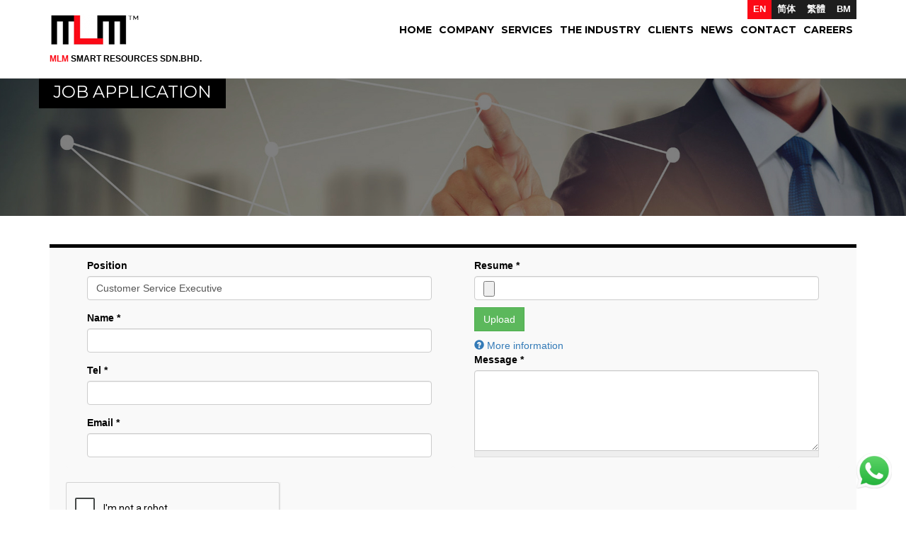

--- FILE ---
content_type: text/html; charset=utf-8
request_url: http://mlmsmartresources.com/node/303?position=Customer%20Service%20Executive
body_size: 6595
content:
<!DOCTYPE html>
<html lang="en" dir="ltr" prefix="content: http://purl.org/rss/1.0/modules/content/ dc: http://purl.org/dc/terms/ foaf: http://xmlns.com/foaf/0.1/ og: http://ogp.me/ns# rdfs: http://www.w3.org/2000/01/rdf-schema# sioc: http://rdfs.org/sioc/ns# sioct: http://rdfs.org/sioc/types# skos: http://www.w3.org/2004/02/skos/core# xsd: http://www.w3.org/2001/XMLSchema#">
<head>
  <link rel="profile" href="http://www.w3.org/1999/xhtml/vocab" />
  <meta charset="utf-8">
  <meta name="viewport" content="width=device-width, initial-scale=1.0">
  <meta http-equiv="Content-Type" content="text/html; charset=utf-8" />
<link rel="shortcut icon" href="http://mlmsmartresources.com/sites/default/files/favicon_0.png" type="image/png" />
<script src="https://www.google.com/recaptcha/api.js?hl=en" async="async" defer="defer"></script>
<meta name="description" content="MLM Smart Resources is a progressive professional team, ever ready to propose valuable opinions, suggestions and solutions to our clients. All of the team consultants are well trained whose promise to provide complete distinctive professional services and to become the professional partner for our clients." />
<meta name="keywords" content="MLM" />
<link rel="canonical" href="http://mlmsmartresources.com/webform/job-application" />
<link rel="shortlink" href="http://mlmsmartresources.com/node/303" />
  <title>Job Application | MLM Smart Resources</title>
  <link type="text/css" rel="stylesheet" href="http://mlmsmartresources.com/sites/default/files/css/css_lQaZfjVpwP_oGNqdtWCSpJT1EMqXdMiU84ekLLxQnc4.css" media="all" />
<link type="text/css" rel="stylesheet" href="http://mlmsmartresources.com/sites/default/files/css/css_zkG2T5pRW6q20eM2IbNVge6Oub5_rTk1ywWpFXibv9I.css" media="all" />
<link type="text/css" rel="stylesheet" href="http://mlmsmartresources.com/sites/default/files/css/css_NEpqXrasIvIVrJB_3aN_A3zA8duJc5ApVKJWi09usqw.css" media="all" />
<link type="text/css" rel="stylesheet" href="//cdn.jsdelivr.net/bootstrap/3.3.5/css/bootstrap.min.css" media="all" />
<link type="text/css" rel="stylesheet" href="http://mlmsmartresources.com/sites/default/files/css/css_e-A-vHZ74CalMf4Jbxd7nUyX1bclmYpppUvrXD-rmRY.css" media="all" />
  <!-- HTML5 element support for IE6-8 -->
  <!--[if lt IE 9]>
    <script src="//html5shiv.googlecode.com/svn/trunk/html5.js"></script>
  <![endif]-->
  <script src="http://mlmsmartresources.com/sites/default/files/js/js_4tPyZxjfBsRvIPqKvNNRyyUUQzr4MyHqv7gw1yK7bBg.js"></script>
<script src="http://mlmsmartresources.com/sites/default/files/js/js_LftFCE1q_hFaoo5oXGZ_vsiGybmhPn8m0Dk9egYEbLc.js"></script>
<script src="//cdn.jsdelivr.net/bootstrap/3.3.5/js/bootstrap.min.js"></script>
<script src="http://mlmsmartresources.com/sites/default/files/js/js_LYnsNokJ3hCwYVzOkOBap0cPdxFI3f_jpkPxZtvMMyw.js"></script>
<script src="http://mlmsmartresources.com/sites/default/files/js/js_S9SfixxyE_dKqwLfPeIp3hN1mqSpcCYeezlG9kB6Mdc.js"></script>
<script>(function(i,s,o,g,r,a,m){i["GoogleAnalyticsObject"]=r;i[r]=i[r]||function(){(i[r].q=i[r].q||[]).push(arguments)},i[r].l=1*new Date();a=s.createElement(o),m=s.getElementsByTagName(o)[0];a.async=1;a.src=g;m.parentNode.insertBefore(a,m)})(window,document,"script","//www.google-analytics.com/analytics.js","ga");ga("create", "UA-75667278-1", {"cookieDomain":"auto"});ga("set", "anonymizeIp", true);ga("send", "pageview");</script>
<script src="http://mlmsmartresources.com/sites/default/files/js/js_f8KKDOMW23SLOlcnhY3AldIDr3XBBW7UrpssRgmuZ90.js"></script>
<script src="http://mlmsmartresources.com/sites/default/files/js/js_rhnd6EIj4kzCc2QPdyNpydWFRzmoDlHiih3kiRaAQ3U.js"></script>
<script src="http://mlmsmartresources.com/sites/default/files/js/js_Xph-gB6brXCjAeHyNGxB7GzD6NRXzdIyWu7tU_PHWqE.js"></script>
<script>jQuery.extend(Drupal.settings, {"basePath":"\/","pathPrefix":"","ajaxPageState":{"theme":"bootstrap_subtheme","theme_token":"tHhKRsSS8dNQ_GeJ1blLbH9hHYK4mM6VMDIh2c0jSww","jquery_version":"1.10","js":{"sites\/all\/themes\/bootstrap\/js\/bootstrap.js":1,"sites\/all\/modules\/jquery_update\/replace\/jquery\/1.10\/jquery.min.js":1,"misc\/jquery.once.js":1,"misc\/drupal.js":1,"sites\/all\/modules\/equalheights\/jquery.equalheights.js":1,"sites\/all\/modules\/jquery_update\/replace\/ui\/external\/jquery.cookie.js":1,"sites\/all\/modules\/jquery_update\/replace\/misc\/jquery.form.min.js":1,"misc\/form.js":1,"misc\/ajax.js":1,"sites\/all\/modules\/jquery_update\/js\/jquery_update.js":1,"\/\/cdn.jsdelivr.net\/bootstrap\/3.3.5\/js\/bootstrap.min.js":1,"sites\/all\/modules\/equalheights\/equalheights.js":1,"sites\/all\/libraries\/colorbox\/jquery.colorbox-min.js":1,"sites\/all\/modules\/colorbox\/js\/colorbox.js":1,"sites\/all\/modules\/colorbox\/styles\/default\/colorbox_style.js":1,"sites\/all\/modules\/colorbox\/js\/colorbox_load.js":1,"sites\/all\/modules\/captcha\/captcha.js":1,"sites\/all\/libraries\/imagesloaded\/jquery.imagesloaded.min.js":1,"sites\/all\/modules\/google_analytics\/googleanalytics.js":1,"0":1,"sites\/all\/themes\/bootstrap\/js\/misc\/_progress.js":1,"modules\/file\/file.js":1,"misc\/textarea.js":1,"sites\/all\/modules\/webform\/js\/webform.js":1,"sites\/all\/themes\/bootstrap_subtheme\/jquery.smartmenus.js":1,"sites\/all\/themes\/bootstrap_subtheme\/addons\/bootstrap\/jquery.smartmenus.bootstrap.js":1,"sites\/all\/themes\/bootstrap_subtheme\/js\/script.js":1,"sites\/all\/themes\/bootstrap\/js\/misc\/ajax.js":1,"sites\/all\/themes\/bootstrap\/js\/modules\/file\/file.js":1},"css":{"modules\/system\/system.base.css":1,"sites\/all\/modules\/date\/date_api\/date.css":1,"modules\/field\/theme\/field.css":1,"modules\/node\/node.css":1,"sites\/all\/modules\/views\/css\/views.css":1,"sites\/all\/modules\/ckeditor\/css\/ckeditor.css":1,"sites\/all\/modules\/colorbox\/styles\/default\/colorbox_style.css":1,"sites\/all\/modules\/ctools\/css\/ctools.css":1,"modules\/locale\/locale.css":1,"sites\/all\/libraries\/fontawesome\/css\/font-awesome.css":1,"sites\/default\/files\/honeypot\/honeypot.css":1,"sites\/all\/modules\/webform\/css\/webform.css":1,"\/\/cdn.jsdelivr.net\/bootstrap\/3.3.5\/css\/bootstrap.min.css":1,"sites\/all\/themes\/bootstrap\/css\/3.3.5\/overrides.min.css":1,"sites\/all\/themes\/bootstrap_subtheme\/addons\/bootstrap\/jquery.smartmenus.bootstrap.css":1,"sites\/all\/themes\/bootstrap_subtheme\/css\/style.css":1,"sites\/all\/themes\/bootstrap_subtheme\/css\/custom.css":1}},"colorbox":{"opacity":"0.85","current":"{current} of {total}","previous":"\u00ab Prev","next":"Next \u00bb","close":"Close","maxWidth":"98%","maxHeight":"98%","fixed":true,"mobiledetect":true,"mobiledevicewidth":"480px"},"urlIsAjaxTrusted":{"\/node\/303?position=Customer%20Service%20Executive":true,"\/file\/ajax\/submitted\/right\/resume\/form-rkfL0iCmveWmW1xWyzW8qI59t1_fXwHB4pKuz-vv9nw":true},"equalHeightsModule":{"classes":[{"selector":".equalHeight","mediaquery":"(min-width: 768px)","minheight":"","maxheight":"","overflow":"auto"}],"imagesloaded_ie8":1},"googleanalytics":{"trackOutbound":1,"trackMailto":1,"trackDownload":1,"trackDownloadExtensions":"7z|aac|arc|arj|asf|asx|avi|bin|csv|doc(x|m)?|dot(x|m)?|exe|flv|gif|gz|gzip|hqx|jar|jpe?g|js|mp(2|3|4|e?g)|mov(ie)?|msi|msp|pdf|phps|png|ppt(x|m)?|pot(x|m)?|pps(x|m)?|ppam|sld(x|m)?|thmx|qtm?|ra(m|r)?|sea|sit|tar|tgz|torrent|txt|wav|wma|wmv|wpd|xls(x|m|b)?|xlt(x|m)|xlam|xml|z|zip"},"file":{"elements":{"#edit-submitted-right-resume-upload":"txt,pdf,doc,docx"}},"ajax":{"edit-submitted-right-resume-upload-button":{"wrapper":"edit-submitted-right-resume-ajax-wrapper","effect":"fade","progress":{"type":"throbber","message":null},"event":"mousedown","keypress":true,"prevent":"click","url":"\/file\/ajax\/submitted\/right\/resume\/form-rkfL0iCmveWmW1xWyzW8qI59t1_fXwHB4pKuz-vv9nw","submit":{"_triggering_element_name":"submitted_right_resume_upload_button","_triggering_element_value":"Upload"}}},"bootstrap":{"anchorsFix":"0","anchorsSmoothScrolling":"0","formHasError":1,"popoverEnabled":1,"popoverOptions":{"animation":1,"html":0,"placement":"right","selector":"","trigger":"click","triggerAutoclose":1,"title":"","content":"","delay":0,"container":"body"},"tooltipEnabled":1,"tooltipOptions":{"animation":1,"html":0,"placement":"auto left","selector":"","trigger":"hover focus","delay":0,"container":"body"}}});</script>
</head>
<body role="document" class="html not-front not-logged-in no-sidebars page-node page-node- page-node-303 node-type-webform i18n-en">
  <div id="skip-link">
    <a href="#main-content" class="element-invisible element-focusable">Skip to main content</a>
  </div>
    <header id="navbar" role="banner" class="navbar navbar-default navbar-fixed-top">
  <div class="navigation-menu container ">

    <div>
              <div class="sub-navigation">
              <div class="region region-sub-navigation">
    <section id="block-locale-language" class="block block-locale clearfix">

      
  <ul class="language-switcher-locale-url"><li class="ms first"><a href="/ms/webform/permohonan-kerja" class="language-link" xml:lang="ms" title="Permohonan Kerja">BM</a></li>
<li class="zh-hant"><a href="/zh-hant/webform/%E5%B7%A5%E4%BD%9C%E7%94%B3%E8%AB%8B" class="language-link" xml:lang="zh-hant" title="工作申請">繁體</a></li>
<li class="zh-hans"><a href="/cn/webform/%E5%B7%A5%E4%BD%9C%E7%94%B3%E8%AF%B7" class="language-link" xml:lang="zh-hans" title="工作申请">简体</a></li>
<li class="en last active"><a href="/webform/job-application" class="language-link active" xml:lang="en" title="Job Application">EN</a></li>
</ul>
</section>
  </div>
          </div>
       
        <div class="navbar-header">
                      <a class="logo navbar-btn pull-left" href="/" title="Home">
              <img class="img-responsive" src="http://mlmsmartresources.com/sites/default/files/logo_MLM_0.png" alt="Home" />
            </a>
          
                      <a class="name navbar-brand" href="/" title="Home">
              <span>MLM</span>
                             SMART RESOURCES SDN.BHD.
                                                                    </a>
          
                      <button type="button" class="navbar-toggle" data-toggle="collapse" data-target=".navbar-collapse">
              <span class="sr-only">Toggle navigation</span>
              <span class="icon-bar"></span>
              <span class="icon-bar"></span>
              <span class="icon-bar"></span>
            </button>
                  </div>

                  <div class="navbar-collapse collapse">
            <nav role="navigation">
                              <ul class="menu nav navbar-nav"><li class="first leaf"><a href="/">Home</a></li>
<li class="leaf"><a href="/page/company-profile" title="">Company</a></li>
<li class="leaf"><a href="/page/our-services">Services</a></li>
<li class="leaf"><a href="/page/the-industry" title="">The Industry</a></li>
<li class="leaf"><a href="/clients">Clients</a></li>
<li class="leaf"><a href="/news" title="">News </a></li>
<li class="leaf"><a href="/webform/contact-us">Contact</a></li>
<li class="last leaf"><a href="/career">Careers</a></li>
</ul>                                        </nav>
          </div>
            </div>
  </div>
</header>

<div class="banner-wrapper">
        <div class="banner">
          <div class="region region-banner">
    <section id="block-block-6" class="block block-block ibanner clearfix">

      
  <p>
	<img alt="" src="/sites/default/files/banner-corporate.jpg" /></p>

</section>
  </div>
      </div>
    </div>

<div class="main-container container">

  <header role="banner" id="page-header">
      </header> <!-- /#page-header -->

  <div class="row">

    
    <section class="col-sm-12">
                  <a id="main-content"></a>
                    <h1 class="page-header">Job Application</h1>
                                                          <div class="region region-content">
    <section id="block-system-main" class="block block-system clearfix">

      
  <div id="node-303" class="node node-webform clearfix" about="/webform/job-application" typeof="sioc:Item foaf:Document">

  
      <span property="dc:title" content="Job Application" class="rdf-meta element-hidden"></span>
  
  <div class="content">
    <form class="webform-client-form webform-client-form-303" enctype="multipart/form-data" action="/node/303?position=Customer%20Service%20Executive" method="post" id="webform-client-form-303" accept-charset="UTF-8"><div><fieldset  class="webform-component-fieldset left col-sm-6 col-md-6 webform-component--left panel panel-default form-wrapper">
      <div class="panel-body">
        <div  class="form-item webform-component webform-component-textfield webform-component--left--position form-group">
  <label class="control-label" for="edit-submitted-left-position">Position </label>
 <input class="form-control form-text" type="text" id="edit-submitted-left-position" name="submitted[left][position]" value="Customer Service Executive" size="60" maxlength="128" />
</div>
<div  class="form-item webform-component webform-component-textfield webform-component--left--name form-group">
  <label class="control-label" for="edit-submitted-left-name">Name <span class="form-required" title="This field is required.">*</span></label>
 <input required="required" class="form-control form-text required" type="text" id="edit-submitted-left-name" name="submitted[left][name]" value="" size="60" maxlength="128" />
</div>
<div  class="form-item webform-component webform-component-textfield webform-component--left--tel form-group">
  <label class="control-label" for="edit-submitted-left-tel">Tel <span class="form-required" title="This field is required.">*</span></label>
 <input required="required" class="form-control form-text required" type="text" id="edit-submitted-left-tel" name="submitted[left][tel]" value="" size="60" maxlength="128" />
</div>
<div  class="form-item webform-component webform-component-email webform-component--left--email form-group">
  <label class="control-label" for="edit-submitted-left-email">Email <span class="form-required" title="This field is required.">*</span></label>
 <input required="required" class="email form-control form-text form-email required" type="email" id="edit-submitted-left-email" name="submitted[left][email]" size="60" />
</div>
  </div>
  </fieldset>
<fieldset  class="webform-component-fieldset right col-sm-6 col-md-6 webform-component--right panel panel-default form-wrapper">
      <div class="panel-body">
        <div id="edit-submitted-right-resume-ajax-wrapper"><div  class="form-item webform-component webform-component-file webform-component--right--resume form-group">
  <label class="control-label" for="edit-submitted-right-resume-upload">Resume <span class="form-required" title="This field is required.">*</span></label>
 <div class="form-managed-file"><input class="form-control form-file" type="file" id="edit-submitted-right-resume-upload" name="files[submitted_right_resume]" size="22" /><button type="submit" id="edit-submitted-right-resume-upload-button" name="submitted_right_resume_upload_button" value="Upload" class="btn btn-default form-submit">Upload</button>
<input type="hidden" name="submitted[right][resume][fid]" value="0" />
</div>
 <div class="description"><a href="#" data-toggle="popover" data-target="#upload-instructions" data-html="1" data-placement="bottom" data-title="File requirements"><span class="icon glyphicon glyphicon-question-sign" aria-hidden="true"></span> More information</a><div id="upload-instructions" class="element-invisible help-block"><ul><li>Files must be less than <strong>2 MB</strong>.</li>
<li>Allowed file types: <strong>txt pdf doc docx</strong>.</li>
</ul></div></div>
</div>
</div><div  class="form-item webform-component webform-component-textarea webform-component--right--message form-group">
  <label class="control-label" for="edit-submitted-right-message">Message <span class="form-required" title="This field is required.">*</span></label>
 <div class="form-textarea-wrapper resizable"><textarea required="required" class="form-control form-textarea required" id="edit-submitted-right-message" name="submitted[right][message]" cols="60" rows="5"></textarea></div>
</div>
  </div>
  </fieldset>
<input type="hidden" name="details[sid]" />
<input type="hidden" name="details[page_num]" value="1" />
<input type="hidden" name="details[page_count]" value="1" />
<input type="hidden" name="details[finished]" value="0" />
<input type="hidden" name="form_build_id" value="form-rkfL0iCmveWmW1xWyzW8qI59t1_fXwHB4pKuz-vv9nw" />
<input type="hidden" name="form_id" value="webform_client_form_303" />
<input type="hidden" name="honeypot_time" value="1769813732|W1er_HqfEOPVR7Ekm6Ry3xTobR9bAJV4djAEiAuWJYI" />
<div class="url-textfield"><div class="form-item form-item-url form-type-textfield form-group"> <label class="control-label" for="edit-url">Leave this field blank </label>
<input autocomplete="off" class="form-control form-text" type="text" id="edit-url" name="url" value="" size="20" maxlength="128" /></div></div><div class="captcha"><input type="hidden" name="captcha_sid" value="3093067" />
<input type="hidden" name="captcha_token" value="96c4810ca08ce8c4b583057aee31a21d" />
<input type="hidden" name="captcha_response" value="Google no captcha" />
<div class="g-recaptcha" data-sitekey="6Lelel4aAAAAAOeUoUMi2D1HyL2VoZHLfzgZ16EW" data-theme="light" data-type="image"></div></div><div class="form-actions"><button class="webform-submit button-primary btn btn-primary form-submit" type="submit" name="op" value="Submit">Submit</button>
</div></div></form>  </div>

  
  
</div>

</section>
  </div>
    </section>

    
  </div>
</div>

<div class="contentinner-wrapper">
    </div>

<div class="footer-wrapper">
          <footer class="footer container">
          <div class="region region-footer">
    <section id="block-block-1" class="block block-block clearfix">

      
  <p>
Copyright © 2020 
                  MLM SMART RESOURCES SDN.BHD. 
                        All Rights Reserved. Powered by <a href="http://www.orangesoft.com.my/" target="blank">Orangesoft Web Design</a>.
</p>

<!--p>
	Copyright © [current-date:custom:Y] [site:name] All Rights Reserved. Powered by <a href="http://www.orangesoft.com.my/" target="blank">Orangesoft Web Design</a>.</p-->

</section>
<section id="block-block-10" class="block block-block clearfix">

      
  <p>
	<a data-target="#myModal" data-toggle="modal" href="#"><img src="/sites/default/files/whatsapp_icon.png" style="height: 50px; width: 50px;" /></a></p>

</section>
  </div>
      </footer>
    </div>

  <div class="whatsapp container">
    <!-- Modal -->
    <div class="modal fade" id="myModal" tabindex="-1" role="dialog" aria-labelledby="myModalLabel">
      <div class="modal-dialog" role="document">
        <div class="modal-content">
          <div class="modal-header">
            <button type="button" class="close" data-dismiss="modal" aria-label="Close"><span aria-hidden="true">&times;</span></button>
            <h4 class="modal-title" id="myModalLabel">Whatsapp Us</h4>
          </div>
          <div class="modal-body">
              <div class="region region-whatsapp">
    <section id="block-webform-client-block-500" class="block block-webform clearfix">

      
  <form class="webform-client-form webform-client-form-500" enctype="multipart/form-data" action="/node/303?position=Customer%20Service%20Executive" method="post" id="webform-client-form-500" accept-charset="UTF-8"><div><div  class="form-item webform-component webform-component-textfield webform-component--name form-group">
  <label class="control-label" for="edit-submitted-name">Name <span class="form-required" title="This field is required.">*</span></label>
 <input required="required" class="form-control form-text required" type="text" id="edit-submitted-name" name="submitted[name]" value="" size="60" maxlength="128" />
</div>
<div  class="form-item webform-component webform-component-textfield webform-component--contact form-group">
  <label class="control-label" for="edit-submitted-contact">Contact <span class="form-required" title="This field is required.">*</span></label>
 <input required="required" placeholder="0123456789" class="phone-validate form-control form-text required" title="Format : 0123456789" data-toggle="tooltip" type="text" id="edit-submitted-contact" name="submitted[contact]" value="" size="60" maxlength="128" />
</div>
<div  class="form-item webform-component webform-component-email webform-component--email form-group">
  <label class="control-label" for="edit-submitted-email">Email <span class="form-required" title="This field is required.">*</span></label>
 <input required="required" class="email form-control form-text form-email required" type="email" id="edit-submitted-email" name="submitted[email]" size="60" />
</div>
<div  class="form-item webform-component webform-component-textfield webform-component--message form-group">
  <label class="control-label" for="edit-submitted-message">Message <span class="form-required" title="This field is required.">*</span></label>
 <input required="required" class="form-control form-text required" type="text" id="edit-submitted-message" name="submitted[message]" value="" size="60" maxlength="128" />
</div>
<input type="hidden" name="details[sid]" />
<input type="hidden" name="details[page_num]" value="1" />
<input type="hidden" name="details[page_count]" value="1" />
<input type="hidden" name="details[finished]" value="0" />
<input type="hidden" name="form_build_id" value="form-lS25Uaq-5rt3yGMWe2AszCqHziV7tSwIOLEJBMr4AD0" />
<input type="hidden" name="form_id" value="webform_client_form_500" />
<input type="hidden" name="honeypot_time" value="1769813732|W1er_HqfEOPVR7Ekm6Ry3xTobR9bAJV4djAEiAuWJYI" />
<div class="url-textfield"><div class="form-item form-item-url form-type-textfield form-group"> <label class="control-label" for="edit-url--2">Leave this field blank </label>
<input autocomplete="off" class="form-control form-text" type="text" id="edit-url--2" name="url" value="" size="20" maxlength="128" /></div></div><div class="form-actions"><button class="webform-submit button-primary btn btn-primary form-submit" type="submit" name="op" value="Submit">Submit</button>
</div></div></form>
</section>
  </div>
          </div>
        </div>
      </div>
    </div>
  </div>
  <script src="http://mlmsmartresources.com/sites/default/files/js/js_L50O_PWoAuMOxVjnzZCkNSSmI0kFwhZsO1_KS8WnGKw.js"></script>
<script defer src="https://static.cloudflareinsights.com/beacon.min.js/vcd15cbe7772f49c399c6a5babf22c1241717689176015" integrity="sha512-ZpsOmlRQV6y907TI0dKBHq9Md29nnaEIPlkf84rnaERnq6zvWvPUqr2ft8M1aS28oN72PdrCzSjY4U6VaAw1EQ==" data-cf-beacon='{"version":"2024.11.0","token":"0901e8c6b0d443439d3dbbe60a7bfc13","r":1,"server_timing":{"name":{"cfCacheStatus":true,"cfEdge":true,"cfExtPri":true,"cfL4":true,"cfOrigin":true,"cfSpeedBrain":true},"location_startswith":null}}' crossorigin="anonymous"></script>
</body>
</html>


--- FILE ---
content_type: text/html; charset=utf-8
request_url: https://www.google.com/recaptcha/api2/anchor?ar=1&k=6Lelel4aAAAAAOeUoUMi2D1HyL2VoZHLfzgZ16EW&co=aHR0cDovL21sbXNtYXJ0cmVzb3VyY2VzLmNvbTo4MA..&hl=en&type=image&v=N67nZn4AqZkNcbeMu4prBgzg&theme=light&size=normal&anchor-ms=20000&execute-ms=30000&cb=73338bqqlje1
body_size: 49347
content:
<!DOCTYPE HTML><html dir="ltr" lang="en"><head><meta http-equiv="Content-Type" content="text/html; charset=UTF-8">
<meta http-equiv="X-UA-Compatible" content="IE=edge">
<title>reCAPTCHA</title>
<style type="text/css">
/* cyrillic-ext */
@font-face {
  font-family: 'Roboto';
  font-style: normal;
  font-weight: 400;
  font-stretch: 100%;
  src: url(//fonts.gstatic.com/s/roboto/v48/KFO7CnqEu92Fr1ME7kSn66aGLdTylUAMa3GUBHMdazTgWw.woff2) format('woff2');
  unicode-range: U+0460-052F, U+1C80-1C8A, U+20B4, U+2DE0-2DFF, U+A640-A69F, U+FE2E-FE2F;
}
/* cyrillic */
@font-face {
  font-family: 'Roboto';
  font-style: normal;
  font-weight: 400;
  font-stretch: 100%;
  src: url(//fonts.gstatic.com/s/roboto/v48/KFO7CnqEu92Fr1ME7kSn66aGLdTylUAMa3iUBHMdazTgWw.woff2) format('woff2');
  unicode-range: U+0301, U+0400-045F, U+0490-0491, U+04B0-04B1, U+2116;
}
/* greek-ext */
@font-face {
  font-family: 'Roboto';
  font-style: normal;
  font-weight: 400;
  font-stretch: 100%;
  src: url(//fonts.gstatic.com/s/roboto/v48/KFO7CnqEu92Fr1ME7kSn66aGLdTylUAMa3CUBHMdazTgWw.woff2) format('woff2');
  unicode-range: U+1F00-1FFF;
}
/* greek */
@font-face {
  font-family: 'Roboto';
  font-style: normal;
  font-weight: 400;
  font-stretch: 100%;
  src: url(//fonts.gstatic.com/s/roboto/v48/KFO7CnqEu92Fr1ME7kSn66aGLdTylUAMa3-UBHMdazTgWw.woff2) format('woff2');
  unicode-range: U+0370-0377, U+037A-037F, U+0384-038A, U+038C, U+038E-03A1, U+03A3-03FF;
}
/* math */
@font-face {
  font-family: 'Roboto';
  font-style: normal;
  font-weight: 400;
  font-stretch: 100%;
  src: url(//fonts.gstatic.com/s/roboto/v48/KFO7CnqEu92Fr1ME7kSn66aGLdTylUAMawCUBHMdazTgWw.woff2) format('woff2');
  unicode-range: U+0302-0303, U+0305, U+0307-0308, U+0310, U+0312, U+0315, U+031A, U+0326-0327, U+032C, U+032F-0330, U+0332-0333, U+0338, U+033A, U+0346, U+034D, U+0391-03A1, U+03A3-03A9, U+03B1-03C9, U+03D1, U+03D5-03D6, U+03F0-03F1, U+03F4-03F5, U+2016-2017, U+2034-2038, U+203C, U+2040, U+2043, U+2047, U+2050, U+2057, U+205F, U+2070-2071, U+2074-208E, U+2090-209C, U+20D0-20DC, U+20E1, U+20E5-20EF, U+2100-2112, U+2114-2115, U+2117-2121, U+2123-214F, U+2190, U+2192, U+2194-21AE, U+21B0-21E5, U+21F1-21F2, U+21F4-2211, U+2213-2214, U+2216-22FF, U+2308-230B, U+2310, U+2319, U+231C-2321, U+2336-237A, U+237C, U+2395, U+239B-23B7, U+23D0, U+23DC-23E1, U+2474-2475, U+25AF, U+25B3, U+25B7, U+25BD, U+25C1, U+25CA, U+25CC, U+25FB, U+266D-266F, U+27C0-27FF, U+2900-2AFF, U+2B0E-2B11, U+2B30-2B4C, U+2BFE, U+3030, U+FF5B, U+FF5D, U+1D400-1D7FF, U+1EE00-1EEFF;
}
/* symbols */
@font-face {
  font-family: 'Roboto';
  font-style: normal;
  font-weight: 400;
  font-stretch: 100%;
  src: url(//fonts.gstatic.com/s/roboto/v48/KFO7CnqEu92Fr1ME7kSn66aGLdTylUAMaxKUBHMdazTgWw.woff2) format('woff2');
  unicode-range: U+0001-000C, U+000E-001F, U+007F-009F, U+20DD-20E0, U+20E2-20E4, U+2150-218F, U+2190, U+2192, U+2194-2199, U+21AF, U+21E6-21F0, U+21F3, U+2218-2219, U+2299, U+22C4-22C6, U+2300-243F, U+2440-244A, U+2460-24FF, U+25A0-27BF, U+2800-28FF, U+2921-2922, U+2981, U+29BF, U+29EB, U+2B00-2BFF, U+4DC0-4DFF, U+FFF9-FFFB, U+10140-1018E, U+10190-1019C, U+101A0, U+101D0-101FD, U+102E0-102FB, U+10E60-10E7E, U+1D2C0-1D2D3, U+1D2E0-1D37F, U+1F000-1F0FF, U+1F100-1F1AD, U+1F1E6-1F1FF, U+1F30D-1F30F, U+1F315, U+1F31C, U+1F31E, U+1F320-1F32C, U+1F336, U+1F378, U+1F37D, U+1F382, U+1F393-1F39F, U+1F3A7-1F3A8, U+1F3AC-1F3AF, U+1F3C2, U+1F3C4-1F3C6, U+1F3CA-1F3CE, U+1F3D4-1F3E0, U+1F3ED, U+1F3F1-1F3F3, U+1F3F5-1F3F7, U+1F408, U+1F415, U+1F41F, U+1F426, U+1F43F, U+1F441-1F442, U+1F444, U+1F446-1F449, U+1F44C-1F44E, U+1F453, U+1F46A, U+1F47D, U+1F4A3, U+1F4B0, U+1F4B3, U+1F4B9, U+1F4BB, U+1F4BF, U+1F4C8-1F4CB, U+1F4D6, U+1F4DA, U+1F4DF, U+1F4E3-1F4E6, U+1F4EA-1F4ED, U+1F4F7, U+1F4F9-1F4FB, U+1F4FD-1F4FE, U+1F503, U+1F507-1F50B, U+1F50D, U+1F512-1F513, U+1F53E-1F54A, U+1F54F-1F5FA, U+1F610, U+1F650-1F67F, U+1F687, U+1F68D, U+1F691, U+1F694, U+1F698, U+1F6AD, U+1F6B2, U+1F6B9-1F6BA, U+1F6BC, U+1F6C6-1F6CF, U+1F6D3-1F6D7, U+1F6E0-1F6EA, U+1F6F0-1F6F3, U+1F6F7-1F6FC, U+1F700-1F7FF, U+1F800-1F80B, U+1F810-1F847, U+1F850-1F859, U+1F860-1F887, U+1F890-1F8AD, U+1F8B0-1F8BB, U+1F8C0-1F8C1, U+1F900-1F90B, U+1F93B, U+1F946, U+1F984, U+1F996, U+1F9E9, U+1FA00-1FA6F, U+1FA70-1FA7C, U+1FA80-1FA89, U+1FA8F-1FAC6, U+1FACE-1FADC, U+1FADF-1FAE9, U+1FAF0-1FAF8, U+1FB00-1FBFF;
}
/* vietnamese */
@font-face {
  font-family: 'Roboto';
  font-style: normal;
  font-weight: 400;
  font-stretch: 100%;
  src: url(//fonts.gstatic.com/s/roboto/v48/KFO7CnqEu92Fr1ME7kSn66aGLdTylUAMa3OUBHMdazTgWw.woff2) format('woff2');
  unicode-range: U+0102-0103, U+0110-0111, U+0128-0129, U+0168-0169, U+01A0-01A1, U+01AF-01B0, U+0300-0301, U+0303-0304, U+0308-0309, U+0323, U+0329, U+1EA0-1EF9, U+20AB;
}
/* latin-ext */
@font-face {
  font-family: 'Roboto';
  font-style: normal;
  font-weight: 400;
  font-stretch: 100%;
  src: url(//fonts.gstatic.com/s/roboto/v48/KFO7CnqEu92Fr1ME7kSn66aGLdTylUAMa3KUBHMdazTgWw.woff2) format('woff2');
  unicode-range: U+0100-02BA, U+02BD-02C5, U+02C7-02CC, U+02CE-02D7, U+02DD-02FF, U+0304, U+0308, U+0329, U+1D00-1DBF, U+1E00-1E9F, U+1EF2-1EFF, U+2020, U+20A0-20AB, U+20AD-20C0, U+2113, U+2C60-2C7F, U+A720-A7FF;
}
/* latin */
@font-face {
  font-family: 'Roboto';
  font-style: normal;
  font-weight: 400;
  font-stretch: 100%;
  src: url(//fonts.gstatic.com/s/roboto/v48/KFO7CnqEu92Fr1ME7kSn66aGLdTylUAMa3yUBHMdazQ.woff2) format('woff2');
  unicode-range: U+0000-00FF, U+0131, U+0152-0153, U+02BB-02BC, U+02C6, U+02DA, U+02DC, U+0304, U+0308, U+0329, U+2000-206F, U+20AC, U+2122, U+2191, U+2193, U+2212, U+2215, U+FEFF, U+FFFD;
}
/* cyrillic-ext */
@font-face {
  font-family: 'Roboto';
  font-style: normal;
  font-weight: 500;
  font-stretch: 100%;
  src: url(//fonts.gstatic.com/s/roboto/v48/KFO7CnqEu92Fr1ME7kSn66aGLdTylUAMa3GUBHMdazTgWw.woff2) format('woff2');
  unicode-range: U+0460-052F, U+1C80-1C8A, U+20B4, U+2DE0-2DFF, U+A640-A69F, U+FE2E-FE2F;
}
/* cyrillic */
@font-face {
  font-family: 'Roboto';
  font-style: normal;
  font-weight: 500;
  font-stretch: 100%;
  src: url(//fonts.gstatic.com/s/roboto/v48/KFO7CnqEu92Fr1ME7kSn66aGLdTylUAMa3iUBHMdazTgWw.woff2) format('woff2');
  unicode-range: U+0301, U+0400-045F, U+0490-0491, U+04B0-04B1, U+2116;
}
/* greek-ext */
@font-face {
  font-family: 'Roboto';
  font-style: normal;
  font-weight: 500;
  font-stretch: 100%;
  src: url(//fonts.gstatic.com/s/roboto/v48/KFO7CnqEu92Fr1ME7kSn66aGLdTylUAMa3CUBHMdazTgWw.woff2) format('woff2');
  unicode-range: U+1F00-1FFF;
}
/* greek */
@font-face {
  font-family: 'Roboto';
  font-style: normal;
  font-weight: 500;
  font-stretch: 100%;
  src: url(//fonts.gstatic.com/s/roboto/v48/KFO7CnqEu92Fr1ME7kSn66aGLdTylUAMa3-UBHMdazTgWw.woff2) format('woff2');
  unicode-range: U+0370-0377, U+037A-037F, U+0384-038A, U+038C, U+038E-03A1, U+03A3-03FF;
}
/* math */
@font-face {
  font-family: 'Roboto';
  font-style: normal;
  font-weight: 500;
  font-stretch: 100%;
  src: url(//fonts.gstatic.com/s/roboto/v48/KFO7CnqEu92Fr1ME7kSn66aGLdTylUAMawCUBHMdazTgWw.woff2) format('woff2');
  unicode-range: U+0302-0303, U+0305, U+0307-0308, U+0310, U+0312, U+0315, U+031A, U+0326-0327, U+032C, U+032F-0330, U+0332-0333, U+0338, U+033A, U+0346, U+034D, U+0391-03A1, U+03A3-03A9, U+03B1-03C9, U+03D1, U+03D5-03D6, U+03F0-03F1, U+03F4-03F5, U+2016-2017, U+2034-2038, U+203C, U+2040, U+2043, U+2047, U+2050, U+2057, U+205F, U+2070-2071, U+2074-208E, U+2090-209C, U+20D0-20DC, U+20E1, U+20E5-20EF, U+2100-2112, U+2114-2115, U+2117-2121, U+2123-214F, U+2190, U+2192, U+2194-21AE, U+21B0-21E5, U+21F1-21F2, U+21F4-2211, U+2213-2214, U+2216-22FF, U+2308-230B, U+2310, U+2319, U+231C-2321, U+2336-237A, U+237C, U+2395, U+239B-23B7, U+23D0, U+23DC-23E1, U+2474-2475, U+25AF, U+25B3, U+25B7, U+25BD, U+25C1, U+25CA, U+25CC, U+25FB, U+266D-266F, U+27C0-27FF, U+2900-2AFF, U+2B0E-2B11, U+2B30-2B4C, U+2BFE, U+3030, U+FF5B, U+FF5D, U+1D400-1D7FF, U+1EE00-1EEFF;
}
/* symbols */
@font-face {
  font-family: 'Roboto';
  font-style: normal;
  font-weight: 500;
  font-stretch: 100%;
  src: url(//fonts.gstatic.com/s/roboto/v48/KFO7CnqEu92Fr1ME7kSn66aGLdTylUAMaxKUBHMdazTgWw.woff2) format('woff2');
  unicode-range: U+0001-000C, U+000E-001F, U+007F-009F, U+20DD-20E0, U+20E2-20E4, U+2150-218F, U+2190, U+2192, U+2194-2199, U+21AF, U+21E6-21F0, U+21F3, U+2218-2219, U+2299, U+22C4-22C6, U+2300-243F, U+2440-244A, U+2460-24FF, U+25A0-27BF, U+2800-28FF, U+2921-2922, U+2981, U+29BF, U+29EB, U+2B00-2BFF, U+4DC0-4DFF, U+FFF9-FFFB, U+10140-1018E, U+10190-1019C, U+101A0, U+101D0-101FD, U+102E0-102FB, U+10E60-10E7E, U+1D2C0-1D2D3, U+1D2E0-1D37F, U+1F000-1F0FF, U+1F100-1F1AD, U+1F1E6-1F1FF, U+1F30D-1F30F, U+1F315, U+1F31C, U+1F31E, U+1F320-1F32C, U+1F336, U+1F378, U+1F37D, U+1F382, U+1F393-1F39F, U+1F3A7-1F3A8, U+1F3AC-1F3AF, U+1F3C2, U+1F3C4-1F3C6, U+1F3CA-1F3CE, U+1F3D4-1F3E0, U+1F3ED, U+1F3F1-1F3F3, U+1F3F5-1F3F7, U+1F408, U+1F415, U+1F41F, U+1F426, U+1F43F, U+1F441-1F442, U+1F444, U+1F446-1F449, U+1F44C-1F44E, U+1F453, U+1F46A, U+1F47D, U+1F4A3, U+1F4B0, U+1F4B3, U+1F4B9, U+1F4BB, U+1F4BF, U+1F4C8-1F4CB, U+1F4D6, U+1F4DA, U+1F4DF, U+1F4E3-1F4E6, U+1F4EA-1F4ED, U+1F4F7, U+1F4F9-1F4FB, U+1F4FD-1F4FE, U+1F503, U+1F507-1F50B, U+1F50D, U+1F512-1F513, U+1F53E-1F54A, U+1F54F-1F5FA, U+1F610, U+1F650-1F67F, U+1F687, U+1F68D, U+1F691, U+1F694, U+1F698, U+1F6AD, U+1F6B2, U+1F6B9-1F6BA, U+1F6BC, U+1F6C6-1F6CF, U+1F6D3-1F6D7, U+1F6E0-1F6EA, U+1F6F0-1F6F3, U+1F6F7-1F6FC, U+1F700-1F7FF, U+1F800-1F80B, U+1F810-1F847, U+1F850-1F859, U+1F860-1F887, U+1F890-1F8AD, U+1F8B0-1F8BB, U+1F8C0-1F8C1, U+1F900-1F90B, U+1F93B, U+1F946, U+1F984, U+1F996, U+1F9E9, U+1FA00-1FA6F, U+1FA70-1FA7C, U+1FA80-1FA89, U+1FA8F-1FAC6, U+1FACE-1FADC, U+1FADF-1FAE9, U+1FAF0-1FAF8, U+1FB00-1FBFF;
}
/* vietnamese */
@font-face {
  font-family: 'Roboto';
  font-style: normal;
  font-weight: 500;
  font-stretch: 100%;
  src: url(//fonts.gstatic.com/s/roboto/v48/KFO7CnqEu92Fr1ME7kSn66aGLdTylUAMa3OUBHMdazTgWw.woff2) format('woff2');
  unicode-range: U+0102-0103, U+0110-0111, U+0128-0129, U+0168-0169, U+01A0-01A1, U+01AF-01B0, U+0300-0301, U+0303-0304, U+0308-0309, U+0323, U+0329, U+1EA0-1EF9, U+20AB;
}
/* latin-ext */
@font-face {
  font-family: 'Roboto';
  font-style: normal;
  font-weight: 500;
  font-stretch: 100%;
  src: url(//fonts.gstatic.com/s/roboto/v48/KFO7CnqEu92Fr1ME7kSn66aGLdTylUAMa3KUBHMdazTgWw.woff2) format('woff2');
  unicode-range: U+0100-02BA, U+02BD-02C5, U+02C7-02CC, U+02CE-02D7, U+02DD-02FF, U+0304, U+0308, U+0329, U+1D00-1DBF, U+1E00-1E9F, U+1EF2-1EFF, U+2020, U+20A0-20AB, U+20AD-20C0, U+2113, U+2C60-2C7F, U+A720-A7FF;
}
/* latin */
@font-face {
  font-family: 'Roboto';
  font-style: normal;
  font-weight: 500;
  font-stretch: 100%;
  src: url(//fonts.gstatic.com/s/roboto/v48/KFO7CnqEu92Fr1ME7kSn66aGLdTylUAMa3yUBHMdazQ.woff2) format('woff2');
  unicode-range: U+0000-00FF, U+0131, U+0152-0153, U+02BB-02BC, U+02C6, U+02DA, U+02DC, U+0304, U+0308, U+0329, U+2000-206F, U+20AC, U+2122, U+2191, U+2193, U+2212, U+2215, U+FEFF, U+FFFD;
}
/* cyrillic-ext */
@font-face {
  font-family: 'Roboto';
  font-style: normal;
  font-weight: 900;
  font-stretch: 100%;
  src: url(//fonts.gstatic.com/s/roboto/v48/KFO7CnqEu92Fr1ME7kSn66aGLdTylUAMa3GUBHMdazTgWw.woff2) format('woff2');
  unicode-range: U+0460-052F, U+1C80-1C8A, U+20B4, U+2DE0-2DFF, U+A640-A69F, U+FE2E-FE2F;
}
/* cyrillic */
@font-face {
  font-family: 'Roboto';
  font-style: normal;
  font-weight: 900;
  font-stretch: 100%;
  src: url(//fonts.gstatic.com/s/roboto/v48/KFO7CnqEu92Fr1ME7kSn66aGLdTylUAMa3iUBHMdazTgWw.woff2) format('woff2');
  unicode-range: U+0301, U+0400-045F, U+0490-0491, U+04B0-04B1, U+2116;
}
/* greek-ext */
@font-face {
  font-family: 'Roboto';
  font-style: normal;
  font-weight: 900;
  font-stretch: 100%;
  src: url(//fonts.gstatic.com/s/roboto/v48/KFO7CnqEu92Fr1ME7kSn66aGLdTylUAMa3CUBHMdazTgWw.woff2) format('woff2');
  unicode-range: U+1F00-1FFF;
}
/* greek */
@font-face {
  font-family: 'Roboto';
  font-style: normal;
  font-weight: 900;
  font-stretch: 100%;
  src: url(//fonts.gstatic.com/s/roboto/v48/KFO7CnqEu92Fr1ME7kSn66aGLdTylUAMa3-UBHMdazTgWw.woff2) format('woff2');
  unicode-range: U+0370-0377, U+037A-037F, U+0384-038A, U+038C, U+038E-03A1, U+03A3-03FF;
}
/* math */
@font-face {
  font-family: 'Roboto';
  font-style: normal;
  font-weight: 900;
  font-stretch: 100%;
  src: url(//fonts.gstatic.com/s/roboto/v48/KFO7CnqEu92Fr1ME7kSn66aGLdTylUAMawCUBHMdazTgWw.woff2) format('woff2');
  unicode-range: U+0302-0303, U+0305, U+0307-0308, U+0310, U+0312, U+0315, U+031A, U+0326-0327, U+032C, U+032F-0330, U+0332-0333, U+0338, U+033A, U+0346, U+034D, U+0391-03A1, U+03A3-03A9, U+03B1-03C9, U+03D1, U+03D5-03D6, U+03F0-03F1, U+03F4-03F5, U+2016-2017, U+2034-2038, U+203C, U+2040, U+2043, U+2047, U+2050, U+2057, U+205F, U+2070-2071, U+2074-208E, U+2090-209C, U+20D0-20DC, U+20E1, U+20E5-20EF, U+2100-2112, U+2114-2115, U+2117-2121, U+2123-214F, U+2190, U+2192, U+2194-21AE, U+21B0-21E5, U+21F1-21F2, U+21F4-2211, U+2213-2214, U+2216-22FF, U+2308-230B, U+2310, U+2319, U+231C-2321, U+2336-237A, U+237C, U+2395, U+239B-23B7, U+23D0, U+23DC-23E1, U+2474-2475, U+25AF, U+25B3, U+25B7, U+25BD, U+25C1, U+25CA, U+25CC, U+25FB, U+266D-266F, U+27C0-27FF, U+2900-2AFF, U+2B0E-2B11, U+2B30-2B4C, U+2BFE, U+3030, U+FF5B, U+FF5D, U+1D400-1D7FF, U+1EE00-1EEFF;
}
/* symbols */
@font-face {
  font-family: 'Roboto';
  font-style: normal;
  font-weight: 900;
  font-stretch: 100%;
  src: url(//fonts.gstatic.com/s/roboto/v48/KFO7CnqEu92Fr1ME7kSn66aGLdTylUAMaxKUBHMdazTgWw.woff2) format('woff2');
  unicode-range: U+0001-000C, U+000E-001F, U+007F-009F, U+20DD-20E0, U+20E2-20E4, U+2150-218F, U+2190, U+2192, U+2194-2199, U+21AF, U+21E6-21F0, U+21F3, U+2218-2219, U+2299, U+22C4-22C6, U+2300-243F, U+2440-244A, U+2460-24FF, U+25A0-27BF, U+2800-28FF, U+2921-2922, U+2981, U+29BF, U+29EB, U+2B00-2BFF, U+4DC0-4DFF, U+FFF9-FFFB, U+10140-1018E, U+10190-1019C, U+101A0, U+101D0-101FD, U+102E0-102FB, U+10E60-10E7E, U+1D2C0-1D2D3, U+1D2E0-1D37F, U+1F000-1F0FF, U+1F100-1F1AD, U+1F1E6-1F1FF, U+1F30D-1F30F, U+1F315, U+1F31C, U+1F31E, U+1F320-1F32C, U+1F336, U+1F378, U+1F37D, U+1F382, U+1F393-1F39F, U+1F3A7-1F3A8, U+1F3AC-1F3AF, U+1F3C2, U+1F3C4-1F3C6, U+1F3CA-1F3CE, U+1F3D4-1F3E0, U+1F3ED, U+1F3F1-1F3F3, U+1F3F5-1F3F7, U+1F408, U+1F415, U+1F41F, U+1F426, U+1F43F, U+1F441-1F442, U+1F444, U+1F446-1F449, U+1F44C-1F44E, U+1F453, U+1F46A, U+1F47D, U+1F4A3, U+1F4B0, U+1F4B3, U+1F4B9, U+1F4BB, U+1F4BF, U+1F4C8-1F4CB, U+1F4D6, U+1F4DA, U+1F4DF, U+1F4E3-1F4E6, U+1F4EA-1F4ED, U+1F4F7, U+1F4F9-1F4FB, U+1F4FD-1F4FE, U+1F503, U+1F507-1F50B, U+1F50D, U+1F512-1F513, U+1F53E-1F54A, U+1F54F-1F5FA, U+1F610, U+1F650-1F67F, U+1F687, U+1F68D, U+1F691, U+1F694, U+1F698, U+1F6AD, U+1F6B2, U+1F6B9-1F6BA, U+1F6BC, U+1F6C6-1F6CF, U+1F6D3-1F6D7, U+1F6E0-1F6EA, U+1F6F0-1F6F3, U+1F6F7-1F6FC, U+1F700-1F7FF, U+1F800-1F80B, U+1F810-1F847, U+1F850-1F859, U+1F860-1F887, U+1F890-1F8AD, U+1F8B0-1F8BB, U+1F8C0-1F8C1, U+1F900-1F90B, U+1F93B, U+1F946, U+1F984, U+1F996, U+1F9E9, U+1FA00-1FA6F, U+1FA70-1FA7C, U+1FA80-1FA89, U+1FA8F-1FAC6, U+1FACE-1FADC, U+1FADF-1FAE9, U+1FAF0-1FAF8, U+1FB00-1FBFF;
}
/* vietnamese */
@font-face {
  font-family: 'Roboto';
  font-style: normal;
  font-weight: 900;
  font-stretch: 100%;
  src: url(//fonts.gstatic.com/s/roboto/v48/KFO7CnqEu92Fr1ME7kSn66aGLdTylUAMa3OUBHMdazTgWw.woff2) format('woff2');
  unicode-range: U+0102-0103, U+0110-0111, U+0128-0129, U+0168-0169, U+01A0-01A1, U+01AF-01B0, U+0300-0301, U+0303-0304, U+0308-0309, U+0323, U+0329, U+1EA0-1EF9, U+20AB;
}
/* latin-ext */
@font-face {
  font-family: 'Roboto';
  font-style: normal;
  font-weight: 900;
  font-stretch: 100%;
  src: url(//fonts.gstatic.com/s/roboto/v48/KFO7CnqEu92Fr1ME7kSn66aGLdTylUAMa3KUBHMdazTgWw.woff2) format('woff2');
  unicode-range: U+0100-02BA, U+02BD-02C5, U+02C7-02CC, U+02CE-02D7, U+02DD-02FF, U+0304, U+0308, U+0329, U+1D00-1DBF, U+1E00-1E9F, U+1EF2-1EFF, U+2020, U+20A0-20AB, U+20AD-20C0, U+2113, U+2C60-2C7F, U+A720-A7FF;
}
/* latin */
@font-face {
  font-family: 'Roboto';
  font-style: normal;
  font-weight: 900;
  font-stretch: 100%;
  src: url(//fonts.gstatic.com/s/roboto/v48/KFO7CnqEu92Fr1ME7kSn66aGLdTylUAMa3yUBHMdazQ.woff2) format('woff2');
  unicode-range: U+0000-00FF, U+0131, U+0152-0153, U+02BB-02BC, U+02C6, U+02DA, U+02DC, U+0304, U+0308, U+0329, U+2000-206F, U+20AC, U+2122, U+2191, U+2193, U+2212, U+2215, U+FEFF, U+FFFD;
}

</style>
<link rel="stylesheet" type="text/css" href="https://www.gstatic.com/recaptcha/releases/N67nZn4AqZkNcbeMu4prBgzg/styles__ltr.css">
<script nonce="S-xoFJ_XeTGr_P2TC69Igw" type="text/javascript">window['__recaptcha_api'] = 'https://www.google.com/recaptcha/api2/';</script>
<script type="text/javascript" src="https://www.gstatic.com/recaptcha/releases/N67nZn4AqZkNcbeMu4prBgzg/recaptcha__en.js" nonce="S-xoFJ_XeTGr_P2TC69Igw">
      
    </script></head>
<body><div id="rc-anchor-alert" class="rc-anchor-alert"></div>
<input type="hidden" id="recaptcha-token" value="[base64]">
<script type="text/javascript" nonce="S-xoFJ_XeTGr_P2TC69Igw">
      recaptcha.anchor.Main.init("[\x22ainput\x22,[\x22bgdata\x22,\x22\x22,\[base64]/[base64]/MjU1Ong/[base64]/[base64]/[base64]/[base64]/[base64]/[base64]/[base64]/[base64]/[base64]/[base64]/[base64]/[base64]/[base64]/[base64]/[base64]\\u003d\x22,\[base64]\\u003d\x22,\[base64]/DvMKgH8OVwoBhERvCtSTCqjtFw5TDnHnDvMO+wqIuOy5/[base64]/[base64]/[base64]/CqcOqMGzCt33DgcO/QMKpw4Fxwp/Ct8Ofwo5lw4EKUhsyw5rCrcO4DMOOw6lowqDDkVLCoS7CksK9w4fDssOYVsKywpkYwprCncOEwoBWwo/DqBDDqjzDvWwawrLCti7CvnxVYMKbdsONwo94w7vDoMOCdsKnBkV7X8Oaw6fCssOyw4jDn8KCw7jCvcOAA8KbRWLChmXDsMOzwo/Cp8Ogw47CpMKhNcOSw7s2aGVnA0/Dq8OkBMO2wp5Zw5Qnw53Du8K+w6cOwpTCmMKtDcOqwoBWw60LI8OIZSjCjUnCt1Rlw4/CiMKYPCvCkWENPUnCpsKOVcOWwqFsw5vDlMOFDBJ8CMOrHm9IZsOsaUzCuC1Qw4TCi3dAwrXCuCzClR81wrQxwpvDpsObw4nCm1MYScOld8KuQXx2XT3Drj7CqsKIw5/[base64]/Ds0bDjkFewqHDsHLDmHHCucK/w4LDtCxUVyvDtcOBwp9FwopgJsKMLlbCksKfwqzDojM9HVHDtcOOw7FXEkPCvMO/[base64]/w6kZJMOYwqlDVMO7eSZFwrcPwqwuwqbDh2DDiQrDnFjDjGgbRS1wN8OqUBHCnsO9wrtyM8ONX8Onw7LCqUnClcOwVsO3w7AzwpYQDCE4w6Nzwq0LG8O/TMO4dmFBwrjDkMO9wqLCtsOlI8OYw7XDtMOkbsKKLmbDlhLDlhbCiWvDtsOOwobDhsO5w5jCuxpsBSg1XsK0w4TCuit/wq92SSLDlh/[base64]/[base64]/Dg8KjYFnChxcHwqnDgxgdw59iwr8Aw7J/w67Dr8OLOcKzw4l0QAMkeMOaw5xLw4s+ZjhZICHCkWLCgnYpw5jCnhc0DVthwo9Hw7jCqsK5MsKMw4jDpsOpBcKqasOiwp0Gw5jCumFiwqxOwrJnMMOKwpDCkMO/a37CosOIwqdYP8O5wojCqcKfCMO/[base64]/DgsKXR8OXCgLDrRQGwq/CuR7DmTk1w5VSYDdATxtrw55GQB4ow6/DnFFVMcOCYcKACxhzYkLCscKywpdDwoLDpkEfwr3CiC92F8OKS8K/cGPCtW3Dp8OrRcKEwrnDqMOGKsKOccKbOTEJw7RSwpjCiy9OcMOmwp8zwpnDgsKZEirDv8KUwrljCGHCmy8Jw7LDkU7Di8O9JMO4b8OgXMOAIh3DsUUtOcKEacOPwpbCn0t7GMOdwrksPjjCv8OHwqrChMOrCmFiwpjCtn/Dox0gwpcFwohfw6zDh04/w4Ajw7FGw4DDnsOXwplTTlFEJkBxHH7ClTvCg8OWw7dNw6JnM8OBwolZTgdYw79Vwo/DrMKKwot5GG/Dr8KrFsKbY8K4w7jChcO2FRvCsj92CcK9RMKawpXCvHJzKnkOQMOcXcKVWMK1wqdyw7DCssKxCH/Dg8KrwoQSw48zwq3Dl2UOw7FCbV4PwoHCl08ufFcdw7XCgAsfPhTDjcOoYkXDtMOSwqk+w61nRsO9cgVPQcOyPVIgw6d4wqRxw5PDscKxw4EIGWEFwopUOsKVwpTDh0c9TBJfwrclGVjDq8KcwpVLw7cjwq3DrcKYw4EdwqxawrLDkMKIw5/CjmvDssO4VHRTXUZJwqUDwopkAsKQw7zDnEtfGg7DsMKawqNYwrwxX8Kpw6V1XlXCox9xwqF3wpLCug3DuyAfw6/[base64]/[base64]/DuMKowofDpSzDiQRywqExw73CjWTCl8OWw4owIi4yAcOtw5bDmRBBwofCu8Kgal/DmcOeF8Kow7QQwpvDuD4bSjYsFR3ClEcmKcOuwpcBw4Ipwpt0woDDr8OCw6IpBnssM8KYw6ted8KJX8OAERjDuBgZw5LCgHrDocK0UFzDvMOnwobDtkU/wpDCj8KGUMO8wrrDs0AfDwDCvcKKwrvCvsK6PgpzTDwMR8Ozwp3ChMKgw4DCvVXDmSjDhsK6w4TDh09Pb8KrZsKoYkoMCcOZwoRkw4NLT3bDpMOwYxRvAsOkwpDCnihhw5hNJEMgSmDCt2PCgsKDw6TDqcONEhLCkcKaw5zCncOpEDVscl/Cj8OqR2HCgD0owqhbw6h/F0rDu8OCw4tbGWxvI8Kpw4ZlCcKxw4ZsFmt6JgnDml91XMOqwqk+woPCoWLCrcOGwp5nVcKtYGJXLlAswpbDj8ORX8KAwpbDqRFuZkTCqkIGwrZOw7/ClGFYW0hAwo/Ctgs3bmAREsO7A8OVw7wXw6rDkirDkGhNw7HDrRIxw4rDmyQwPMKKwp1Yw6rDq8O2w67ClMK2DsOyw4zDsXk4w55Xwo5xAcKHFsOAwpAsa8OCwoc3wrc+TsOVw7AEHDHDtcOyw4smw7oeZsK+PcO0wo3ClsOEbQx/fgfCjBvDowrDkcKhRsOPwrvCncOzHAQtDTHCqllUCQgjOsKkw49rwr8lW347M8OMwoMzdMO8wohVfMOPw7Ycw5rCqgzClQJyNcKswo/CvMKmw6vCucOPw6TCqMK0w7rCmcKiw6Rjw6RBU8OGQMKuw65+wr/Cqx8MdH8PDMKnPyRRPsKLDQfCth0nUn0Uwq/Cp8Ozw7DCiMKtNMOAUMKCJkZjw4p+w63CsVI9QsK5bUXDmlbDn8KofUzDocKMCMOzUh5LGMO2OMOdFinDmQlJwrM2w4gBfcO5w5TCg8OFw5/[base64]/CvU1UwqzDtcK7agpadFUGAyEGwoDDoMOawpQbwoLDtXjCnMK7YcOdO3bDmsKBYcKww4bChwHCqcO5TsKzEnrCpDzCtsOLKS/CkhjDvMKQCsOtBE0zTmdWOyjDn8OQw7cUwpQhGzVowqTDnMKYwpbCsMKpw7/DlnUlFsOOOzTDsiNvw7rCtMO5YsODwr/DpyzDqcKpwoZgE8KZwpPDqMODdz1PW8KSw6nCoicjYkc0w6/DjMKJw4YzcSzCgsKqw6bDv8KUwprCiisNwqtow63DvS/DssO9QGJLOExFw6RcWsKZw75cRV/[base64]/CvxbDsMOoPHR9wpNoO13CsHoVw5fDvw3DkcKofznCpsOtwpoyBMOTVcKhekbComAWw4DDhkTChsOgw7PCk8K/YU08wrx5wqpoLcODNMKhwrvChDUew7bDiyoWw5XDuxjDuwRnwopaVsKKYcOtwrsQCU/[base64]/DlU/DgTRdHx9Sw4nCpFbDicO4w6k3wpBTBX9Tw7AGTmU2HcKSw4sTw4APw516wrjDoMORw7jDgQTDsgXDkMKPdmNvRWDCtsOcwqDCuGzDrDdeWDPDk8OTZcOhw7B/bsObwq/Cs8KXIMKqTsOGwrEyw4RJw7hGwo3CgkvClU0lQMKQw4VYw5k/EXlNwq8Jwq3DnsKAw6zDuEF7UcKNw4bCrGkTwpfDvsKpY8OfVHDCli7Dl3rCo8KLT2HDoMOZXsOkw6lIfQ0CaiDDh8OvVzfDmGscJ3Fwf0/Cs0XDrsK1EMOTe8KNWVfDuS3ClDnCtn15wooVd8OJQMKOwpLCk3QVUW/CrsKvNwtUw5d3wq46w5hjSxIXw696D1vDoRnDtkwIwp7Ch8KRw4FfwqDDv8KnOHBkDMK6TMOvw7xqX8OjwocEJXFnw7fCux9nTcO2a8OkIMKSw51RZsKmw7jDui42JTU2dMODXsK/w7EGEknDllh5dMK5wr3DkVvDtDl6wpzCjwbCksOHw4XDhAk4e3hVN8KCwqEPMMKFwoLDs8KCwr/DtRwuw7BPbWRcMMOhw7PCjVUdfMKgwr7CpEJEK2DCjRoNRMO1IcOuUE/DhMOOMMKmwqgQw4fDiw3DoVFoGFUeLV/DhcKtTnHCvcKQOsK9Ezl9DcKVw4FvYMKwwrRfw5fCsUDDm8KXeUbCgjLDmkPDosKGwohdWcKlwpnDgsOLM8Oxw7fDm8O3wqtQwofDicOBEgwZw43Du1YeXS/CisOzOsO7DBgLRMKTKsK9VwENw4sSQR3CkgzDlX/CrMKpIsO/FcK7w4x8dmRlw5N6EMOyXRwidR7DmMOtw6IFPEhxwqVtwpDDnGzDqMObw5XDnGRjLQ89R3cKw4tywpFIw7QbE8O3asONVMKTc1QKEXHCrjo4RsOkTzwuwo/CpSlVwrDDrG7CkXbDlcK8wp3CvcOtGMOIUMK9GlrDqTbClcKnw7fDi8KQEivChcOobsKVwojCtz/DgsO/YsOlE2xRdgJqFcKNw7bChwjCn8OwNMOSw7rCijHDi8OfwrM6wp4Mw6NTHMKgKC7Dh8KXw73CqcOvw7gewrMIAx7CpVdGXsOvw4/Dq2DDpMOoTsO/c8Ktw6hQw5vDsznDn1deE8KIQsOOB1JBPcKyZMOjwqU/K8OfeibDjsK7w6/Dn8KPdknDuxIXV8KQdl/DkMO0wpQZw65Tfm45SMOnAMOuw63CtsOUwrPCtcO+w53CoyfDt8Kww5RPGTDCsB7Cu8KlUMOAw6DDrCMWwrPDjCUIwrfDhUjDhSMbdMK/wqIDw5pXw7rCn8Obw6nCuWxeYCHCqMOObEkIWMK5w69/[base64]/DkXNGwoVbNDgiwptewox4QAnDvlQ6XsOdw6JQwoHDusKtB8KjPcK0w4bDmMOoZnRmw4rDpsKGw7Q8w6bCg3jCh8O2w6liwrhbw5/DocOzw7JlVxfCjnt4wrsDwq3CqsOgwqdOGkZKwox3w73DpxLCvMOpw7I+wpJrwpkCS8OmwrvCr3ZVwoQnMXAvw4HDgXDClQZrw417w43Dgn/CjBbCnsOww4FZbMOmw7TCs1ULN8OBw6Amw7ZpFcKLSsK0w51vTWAJwoQMw4EyKHchw54Xw4YIwoYDw5dWECcKGCRYw4cQJAplOcO1Q2vDhlJvLGl4w5loS8KGU3vDnnvDqVx4KV/[base64]/DonkFw75/wpo+F08/wpPChnFVGsOfw7tLw4UKwqZcaMOXwojCgMKuw55uJcOrcFXDiBPCt8O9wrfDqVfCvWTDh8KSw4/CjirDvBLCkAXDsMKdwpnClMOBBMKWw5M+McOGTcKnFsOGP8KWwoQww58GwojDpMOqwpB9N8KQw6LDmB1UfcKHw5ddwo0lw7Ntw6oqbMKcCMOTKcOILzQGZAFaVi7DsBjDs8OYDMOPwot4dA4VO8Oew7DDnATDgH5hH8K6w7/[base64]/DkMODw6vCrhTCscKQeMOjw7FlwrspcjgvfsKbw4rDscOywoHDgcKOYMOGcj3CvBlVwpzCksOhKsKEwrpEwqRCF8Ojw516RVbCmMOcwpNcQcK3LTzCocO/DSxpW3gdTEjCvWBzHlXDrMOaJHN3f8OvUMK0w6DCiEfDmMOtwrAyw7bClRzCo8KECUTCj8OfY8K1FXzDv0rDsmNDwopDw7pawp3ClUnDj8KAUifCh8KtQRDDkQvCjFN6w6nDgwA2woovw7DCmWIowpwCU8KrBcK/[base64]/DlFlcw7XCicO5ag7CmXzCiMKQQ8KqACLDn8KUR8OuASo2woE9V8KFbHl/[base64]/[base64]/[base64]/w7pWwpAyYMO8w5XDssOSw7cTwoNtCMKRJkBEw7gGXH3DqcKLecOew5/ClUAIJQfDjVXDncKaw4PCp8Oowq/DuAx+w5/DlRvCv8Oqw7IywpfClgIOfsOaF8KUw4HCg8O5CSPCo21xw6TCpMOTwrV5w47Di1HDqcKCXwE3ByMldBoSWMKcw5bCnlNyU8O8w60eC8KfYm7Ck8OZwozCrsO4wqlKOkc9X3wbeS5GbsO/w6R5AibCm8O/BsOkw78qfVPDn1PCm0fDhsKSwo7DnlI7W0w3w7RpNzDDpQRgwqQrGcKtwrXDokvCv8Odw4JrwrzCvMKVZ8KEWmHCusOSw6jDg8OIcsOew67CnMKhw74kwrshw6tCwoLClsO2w5QYwpHDh8Kpw7vCvB9pMMOAQ8O4cU/Dn2IMw4/[base64]/DvgrCmgDCrlfCglvDlsKvKBMqw4Z1w4gsVcKfd8KmYT5YHD7ChRjDtRXCk33DokvClcKxwrkPw6TCq8KrGA/CuwrCm8ODBjLClhnDvcKzw5Q1LsKzJlw3w7HChkjDhzLDnMOzasK7wq7CpmJHZyTCkAfCnSXClTQ+JzjCocODw5wzw47DgcOoIB3CgRNmGFLDm8KMwp7DoG/[base64]/PmRPKD3Dtz8YwpvDmcONCRvDm8K6LihJOcOQw5PDgcKOw5bDmzvCgcODAVHCo8K+w6xHwqbCnDHCh8OGIcOFw4U9OE0Ww5bCkChkMC/DjiBmfBpKwr0fwq/[base64]/CvjY4w4DDmn1/wq9mMWZJw4nCmcKrImbDqMK1TcOPdcKtXcO4w7nCk1TDvsK9CcOCDV7DsXnCisK5w7nClyo1ZMOOwoQoGS8UV3XCnFZha8KXw6p0wrUlR1/CrmnCv3cgwpxFw4/[base64]/CtcK5K8KhI8KIwrpLw6ZOwpPCqWDCgTAXwrDCsgcbwrfCtRjDssOpI8OOb0Z1B8OCEjwgwq/CpMOOw5txbMKAYXLCtRPDnmrCnsK8My59c8Oxw6fCnxnCssOdwoLDn0dvcXzCpsOVw4bCucOIw4PCgT9EwofDl8OKwrFjw4Ezw4wtIEhnw6bDncKSCybChMO7VBHDu1nDkMOPP1JxwqEjwpdNw6dGw5bDlydNw4UIDcKhw61wwp/Ckwl8YcOuwr3Dr8K5fcKyUxJkKHQZRz3CisK7QcOrD8O/w7wuYsOlCcOvbMOYE8KRw5TCsAPDnRNhRQPDtsOGUTLDn8OGw5fCnsO5DQHDqMOMX2p3Y1fDq0pGwq/Cs8KvN8KAe8OEw4XDjz7CmXJxwrrDuMOyDDrDv1UKRwHCtx9XUzRBWivCn04OwrYowqs/QwUHwqVEMMKSQcOTCMOUwozDtsK3wo/[base64]/[base64]/DgcOEwozCmMObwoNEw4MKDR7DjDdqw5Nrw599Wg3DhilsC8KxYUkXf3/ChsKNwrfCmiXCrMOKw7xUKsKbIcKmwoAhw7LDgsKmMsKIw6dOw60zw758WFrDiCBCwp0uw5Auwr/[base64]/[base64]/Cq8OVWMObwqwoMQUANMKiMlXDsyJ8wrrCtcKmB3fCgjjDocOWDMKWCMK6EMOwwofDnlsbwqpDwrXDoE/DgcOqSsK5w4/DncO9w69VwpB6w4JgO2zCjMOpCMKmK8KQREDDjgDDrcKCw4/DsXkswpZEw53DhsOgwrFLwrDCucKAQMK4X8KjJ8KzT27DhlJ4wpXDq1xBSgjCoMOmXkRSP8OecMO2w6F1HVTDrsKvKcO/WjLDqXnCjcKXwpjCmCJnwqR5w44DwobCuQrDssOAAh4iw7A/wqzDisOGwp7CjMOjwrZRwqDDk8Kaw7zDjcKwwpbDgxHClFtzJDFjwrDDncOLwq0bT0ZNUxbDnygjOsKzw7wjw5rDmsKNw5jDpMO+wr4Sw4kGF8Oowo4FwpZKI8OkwovCtUTCkMO7w5PDjcKcNcKlbcKMwp0YIcKUfsOJXCbCvMOjw67Cvy/CqMKIw5A1wp3DvsOIwp/Cj1YpwqvDk8OHR8OAVsORf8OQLMO+w7R1wqDChMOdwp3ChsOAw5HDo8OkaMKlw7ksw5d2A8K+w6s2wqHDgwUeWUsIw6F/[base64]/[base64]/[base64]/DucOCTEfDtnY2FXEawo8+VMKQw4nCsMOKQcOZBiZdPB97wqATw77Cs8OaDmBGZcKww7sjw6d0UEsoWC7DrcKcFwsNa1vDpcOtw7vDsW3CisOHYzZDDy/DmcObJ0XCt8OMw7bCiQ7DiiA0XMK3w4tww5PDgCMow7PDonBwIsOow7kiw4YDw7UgDsOGPcOdJsKra8Onwr0+wooFw7ciZ8OiBsOGAsOqw6rCtcK2wo7Dpxl5w6DDlmkNBcKqdcOca8KAeMK2CyhRfcOWw4DDrcOBwpTDm8K3fG1UXMOUXlt/wpHDusKJwo/Cs8KsIcO/Nx1KaFczN0tbUcOaRsKzwq/CpMKkwp4Qw7zClsOrw7p7Q8OaMcORVsKNwosXw7vDksK5wrTDvsOMw6IwFUbDuU3Cn8OYClzCm8KTw4bDlmLDoUzChcKrwoJ/PsOqbcO4w6HCrQPDgzRhwqvDtcKQa8Ozw7bDssO9w4B8FsORwpDDp8OBE8Kpw4VYYsKyLRnDhcKPwpDCqx87w5PDlsKhXl7DmX3DtcK6w69Kw4R+b8ORw5FkWsO0eBXDmsO/GgrDrXPDhAMXS8OKcVDDllHCqBDCvXPCgl3CgmUPE8KWTcKcwqbDt8KEwp/DnifCnk3CimLCs8KXw6IrED3DqhTCgjjCssKEO8Krw5hlwrpwRMOZTzJCwocADVJIwpbCrMOCK8K0EALDhWPChMOnwo7CsXIcwp7Du2vDvXB0GBbDpzY9RDXDncOEKsO/[base64]/DusO/[base64]/CgMOaIcO/[base64]/M0PCrsKmw5klScK4Ym5Vw4cfwrTCjjZOe8OiLUrCvMKCMATCssO/DT91wpxMwqY4WMK1w6rChMKtOMOFVQcYw67Ds8Osw7YrGMKqwpA9w7nDhiVeA8OhLR/ClMOscQLDg2XCtlTCh8KMwqDDo8KRNT3CksObYQwzwrkJIR5Fw5kpS0HCgT7DoBoIKsKSd8OQw6vCm2/DqMOLwpfDpHDDt23DkEPCu8KRw7Qqw6wUIU8RPsK3w5jCrW/[base64]/DpsKRWiEOE0PCocOpwo9tFl7CvcO5SDXCtivDucOKLMK9f8K1BcOGwrVZwqXDvEbCixLDrzguw7TCs8KyUAxxwoBdZMONesO9w4VyW8OCY1xXZl5cwoUMLgbCkQjCs8OtaG/DvMO6woLDoMK/MHkmwqTCkMOzw5/[base64]/ChlDDmmYUEzNywpjDuEs0AGLDiRTDpsOvWAhRw5RWEgwCUsKLA8OeJX/Cm2XDiMOQw44qwoZWXVB2wqISw4zCvw3Cn0owOsO6DVE/[base64]/Dh8K2woDDqMOGwrzCtsOPeMK3MMO1V0Ygwpw3w5ZeWkjDj3TCrmPCq8Ovw75Ze8OSXT0fwo84WsOQFQ8Aw7bCnMKAw6LDgsKBw50MWsOgwr/DkDXDkcOSXsK0KjfCv8OPYjTCtsKyw7hawpbCpMOCwqcOKBjCr8KeQh09w57CiTIawpzDlR1bdSw/w4hQw6xJa8OiHnTChFPDicO2wpfCthhEw5DDgsK1w6rCl8O1V8OheULCm8OJwprCsMOgw7pQwqPCnws+d1Ndw4fDuMKgDDw+CMKLw5FpURrChMODEWDCqm5vwpEdwok9w6pOC1QJw4PDrsO6bhbDvTV0wp/DpyMue8K4w4PCq8Kgw6lgw4N+csOAM3TCoCLDtUw8M8Kkwq4HwprChSl+w7FcQ8KxwqLCgcKPF3rCuHdawpzCu0d0w65uREXDrgrCtsKgw77DjErCrjDDtw1aJMK0wpnDicKuw53Cs3wWwr/Do8KPayvCqsKlw67Dt8O6Cx8DwpzDiSkCGQoNw4TCmcKNwpDCmHgVKkjCkUbDk8OZB8OeGVxDw4XDlcKXMMOKwos6w7xOw4nCr2nCoWosPw7CgsKlesK0w4crw5TDqF7DpXI/w7fCj3zCksOVIG0QGT1Ed0DDqH9kw63DimvDscK+w6vDqxPChsOJZcKSw57CqsOKI8OOND3Dsix1UMOHeW/DrsODTMKEL8KWw4DCv8KXwpcswqPCok/CkwR3e1dzc1nDvEDDrcOLasOVw6/CksKmwprCq8OSwpVZfHAzMjQFR0UDT8KKwo/CpVLDsBFhw6Q4w6rDvsKvwqELw73CtsKUWgAHw54EbsKIATjDk8ONPcKYfhhNw6/CiyzDtsK/[base64]/w7bDrnLDlgEBw78ZbgZVw4ZqwofDrA/CjT8iKlh0w7vDhcKWw684woBiMcK5w6EMwpPClMOgw5HDsz7Dp8Orw7DCjE0KDB/CvcKCw4ZNbsOfwrtCw4vCnRtcwq9xEFElFMKfwrd9wqLCksKyw7JmX8KhJ8Otd8KJIFB5w48Fw6vCgcObw7nCiW/CvAZIfXwqw6rCnAMLw49ZDsOBwoBGVsOycyAHVWAWD8K2wrjCsXwNOsKIw5R1eMO7KcKlwqPDhlAtw5fDqMK9wo5Xw5AZU8OkwpLCnFbDncKZwovCi8OtUsKHcxDDhhLDnxzDhcKcwr3Ds8O+w5hQwqozw7HDsxTCu8O3wo3Dm1DDu8KpAEE/wroaw4tuW8KdwqYTZsKIw6XClCzDvEHCkAU/w5Z7wpbDsBXDl8KUUcO/woHCrsKlw7E9NxzDqi5SwpJ0wohHwptkw74tKMKoE0fCoMOTw57CusO9Y05ywpRJbTRew4nDgH3CuXk7H8OoClzDoi/DjMKXw4zDpAgNw4XCssKpw7UmS8K6wrrChDDDvVHDjjw8wrbCt0vDvm5OLcK4DcKowpXDtX7DiBLCmMKpwpkJwr0ACsKlw5Q9w7UDfsOJw7o0DsKlCFZnQMOhWsKhCgYaw6NKwqPCp8ODw6dWw7DCiW/[base64]/DncO8w71bwo7DqQ4WwpHCjMO2F1szwrlyw6tSw4Aww7wfCMOywo5GR0ZkR2rDrRUDD0V7w4zCslklA2bDhz7DncKJOsK4Z2bCjUpLFMKYw67Cty0VwqjCkgHCnMKxWMKTFiMQe8Kxw6lIwrgBN8Owe8O0ZSDDgMKYVXEFwrXCsVl/[base64]/w5EhwqphwpnCqMK4XsKNXWfDoMOiwqUpw7pkw4ERw51/[base64]/CuiHCvwdQXAlkw7DCmMO+w7FQwpUcw5TDjMKSEgTDhsKcwpxmwpghFcKCayLCmsKgwr/CucOUwqfCvGkCw6PCnzMVwpYsdCXCicO+LTJiWDM5O8KYfMO9HUpDHsK0w6bDm0x0wrkMQErDqURbw6PCo1LCh8KdCzpKw6zDiEcNw6bCl0EaPkrDgijDnxHCmMOxwrjDlsOkSn7Dhi/DssOfJR9Ww5vCql13wpkfYMKVHsOuaBZbw4VhUMKGAEQtwrYCwq3DqcKxXsOIIhjCsyjCqFHDoUjDl8OUw7HDn8O2w6JAN8KEfXUZakISRgbCnh3CmQTCv2PDv0IpEcK+Q8K/wqnCjhPDu0zDmsKcQTvDucKqPsKawpvDhcKhTcOCHcKyw5oqMV1xwpfDmmLDqcKWw73CkCjCs3bDkTZdw6/CssOFw5AZYMOQw4jCvTPDn8OyMBvDh8OKwroiUSZfFMKeZ0x7w6hsYcO/wqvCpcKfLsObw4jDpcK/[base64]/Cq8KDKsKVwr3CuH3Du3jCqMObY3wUwrsscjnDsHfDsSbCi8KOFhJ3wpXDgU3Ck8ObwqTDucK9LXgHT8O/w4nCsRzDnsOWcnt3wqQEwoTDlUHDqA1gEcK7wr3CjcOvemvDkMKAXh3DssORUQjCicOCFmnCsjgybcK2bMO9wrPCtMKawoTCvl/[base64]/Chgw5Rh/DtzV/[base64]/CjsKPwppRwqfCtl/CtMKaVMOawr1dwrrCsxvChGJ/HQ/[base64]/woPCrh1Zw7rCmXDDpz3Dv8O6w7/DhUICw77DucK4wpDDnzbCnsKlw6XChsO5W8KSeS8eGsOYaBkGbHImwp15w4bDikDCrVbDrsKIHRzDljzCqMOoMMK5wozCssO/w48mw4nDqgvCsWY2FXwhw4zClxXDoMODworCqcKuc8Ktw78AOFtpw58tQU1wLWVkB8OrZE/DlcKQNVMgwo87w63Dr8KrTsKUSDDDlitjw61WBFHCs30uacOUwrPDiEzCmkJgbMO0alZqwq7DkDI4w5ElfMKLwqbCgcOsHcOcw4DDhXfDuXR+wrlowpPClcOUwrJkQMOcw5XDjMKPw4M2OcKbYsO4KH/Cgz/CssOaw6VlT8OwP8KIwrYadMKDwo7CulkMwrzDtAvCm1goUDEMwrUoZ8K9w5/[base64]/CvMKGw4bDn8OvVjxUw7jDmylMw7ELSCFDezbCnUPColDCssOww7QmwoXDkcOzw4QdQS0BfMOew53CqjXDjzfCtcO6A8KmwoDDlkrCncKYesKRwpk3QSwobsOUw7N/[base64]/[base64]/[base64]/ChU7DmcKPNSjDl8OOXMKpw4/DnWg3JXTCu8OyY17DvHVjw73DpcKpUGHDucOEwoIQw7dZPMKkGsKRUl3CvV/CtBYaw51WQnbCocKXw43DgsOiw77CnsOfw6QrwqhGwo/CucK2wr/[base64]/CoMKEw6k+SmjCkizCoMO1wpvDmiQcNH1bwol4I8Kdw6BEZMO+wr1TwrFXTcO/KghAwqXDr8K8McOxw4h3YBDCqzDClTjCknUcVzfCm3bDrMOmRHQhw5VHwrvChEdzaH0jTcKHAQ3ChcOnecOIw540T8O8woxww5LDtMOswrxew44PwpACc8KiwrA6BhvDvBtwwrBmw4nCnsOQGi8VWcKWGiHDsC/CsQt9Vj1dwrUkwp/[base64]/DrF5FGCnCucKgJALDkkJ7ehzDoMO5w5DDscO7w7DDuyvCssOCdRnCvMKaw4kxw43DqT1wwoEYQsKjQMKbw6/CvcO9Xx59w6nDnVUhdAYhQcKAw6xlVcO3wpXDnVrDpR1eZ8OuI0TCncOZwpfCtcKTwo3DmhgHZ14/WH96G8Kdw7FXWCDDvsK1K8K8TDbCpwHCuR3CqcOww6/CqjLDs8KawrPCtMO5IcOuJ8OMEH/CrEgRRsKUw6nCmcKVwrHDh8KPw79cwq9TwobDj8KyQsKUw4zChkrDuMObJAzDusOfwqA7FB/DpsKGAcO1DcK7wrnCr8KZTD7CjXbCkMKsw7klwrhpw7Q+UE86LjdWwpvCtDzDjAV4YCVNw6wPWhVzJcOhZE1xw493TXs5wrsnQ8KfbcK3bTvDinnDuMKmw4vDjGrCvsOALBIQPWnDj8K5w6vDj8KLbsOTPcO0w4DCqmPDisKxHW3CiMKTB8OtwojDt8O/ZDrCowXDvCjDpsO9U8OWUcOfCsOywop2DcOPw7/DnsO6XxbDjzV6wqLDj0kpwr0Hw4vDp8Kfw7IwccOrwp3ChUbDrD3Dv8KIFW1FVcOPwoDDjcOJH0Rjw6zCt8OOwrl6DMKjw7HDg10Pwq/[base64]/Cj2kEwonCgsODw5DDksKrwp3Cn18gAMKgI1IowqrCt8K5wqDDssOFwpnDqsKnw4Ujw4ddS8Kxw5/[base64]/[base64]/CiB4uw6I9I8Ksch3CocK9w7wDRcOhfkPDon8mAUN2fsKRw6dYBSHDokTCuzhDEFZASwjDjMO2wpPDonnDlwJxTh1kw78SHmhuwojCu8OSw7pkw4xbwqnDtsKiwrB7w54ywqzCkDDCng7DmsKmwp/DpTjClkXDn8OdwoUbwoFdwrxgN8OKw47DkyERecKaw64eN8OHHcOyKMKFKg41E8KhFsOlR2oqbllBw4FNw7/[base64]/DkwDDq8OSw5xlwrHDkDAiw7xdwpJ6E8KOwrDDsgnDtcKhLcKDOBICHMOBIRPCj8O9CDtwCcOBIMK/w5V/[base64]/DpcK0IsOGw6w2WMK1wrfCksO+wow0wqwmEiUywr7DlcO8Qh9OSSvCrcK2w6Anw6wXWXcpw47Cm8OkwqbDum7Dq8OJwrQHLcOuRltbDw56w4LDim7CgsOsfMOFwogFw7Ekw6cXCS/Dm2JzGjVVc3jDgDLDmsOcw708w5vClsKTcsKQw6BzwozDhlnDgV/DqxhyTFxNKcOHF1VSwqvCnVJFdsOkw7xhXWDDinhTw6Yuw7d1CwvDsDMCw5PDlcKgwrBcPcK0w6UnXDzDsypxZ3RGwqLDvMO8bSAXw7TDu8Ovwr7Ch8OnUsKDwr/DkcORw7FAw6zCn8O4w4EfwqjCjsOCwqTDtA1cw6DCmS3DocKEGUrCkjPDnA7CpDFET8KZI03CtTZUw4F0w6dBwo/DtEI5woRSwonDmsKXw4trwq3DssKrMgtpK8KKcsOfAsKew4TDgmfCmwjDggMTwq7DsVXDhEpOacKtw6/DoMK+w6TCmMKIwpnChcOJN8Kkw6/Dmg/DpA7DiMKLR8OyMMOTFjBawqXDunXDpcKMSsOgYsKFYA4qX8O1S8ONeE3DtSxAXMKUw7HDtcK2w5HCn3Ykw44Hw6plw7txwqLDjxLCgCwpw7vCgALCp8OScgkGw6FZw7wFwo00HsOqwpA4BsKpwofCpsKqfMKKVDVRw4zCkcKcPj5jAlfChMKqw5LDkCbDpUHCg8K4NG/[base64]/N8KxwoF1wpwvZ1VmEhJ4FgbCr8O3OWBdwrnDssOyGcKiWQfDpBvDvEksFgXDt8KJbcKQUsOWwq7DkR3Dk01CwoTDhwnCscOiwrU6bcOLw6oWwqktw6LDk8Olw7bDi8KgHMOhdy0jF8KTAyoCI8KbwqfDjHbCu8O1wr/CjMOjECXCrE9mA8O4NQ/[base64]/DjcKowo9bQEhVD8KUIsOcwqUtI8OuGMO5DcOQw6HDsUfCilzDicKSwpLCtsKnwrhwSMO1wozDj3MCGCvCp34+w7cVwrEhwqDCrljCqcOVw6HDvlIRworCu8O1BQfCr8ONw454w6jCsHFUwolzw5Yjw6x3w7fDrsOSUcOOwoATwoR/[base64]/w7MXFxXCrXF+VsObXMO0UMK/IcO4bsOXw4FaBi/CpcOwfsOrASNhUsOMw71Kw5vDvMKSwptnworDq8O5w7zCi29MTWVCDiJVGmrDmMOSw6nCvMOzcXF7DRzDksKfF3Vfw4ZsQkRowqYjTxtYLMODw4/CgAs/[base64]/Cs8OfHcKpw5ZjU8KEwrZ/T8KOwowlBUfDv8OSworCt8Otw5gtT0Fowo/DnkokCCHCiQUZw4huwrbDiixZwr4XAgF4w4EhwojDucKHw5/DnwBKwo86NcKUw707NMKHwpLCnMO9RsKMw7A1VnMYw4DDtcO0UzLDhMKowoR4w4/DnXRCw7s\\u003d\x22],null,[\x22conf\x22,null,\x226Lelel4aAAAAAOeUoUMi2D1HyL2VoZHLfzgZ16EW\x22,0,null,null,null,0,[21,125,63,73,95,87,41,43,42,83,102,105,109,121],[7059694,571],0,null,null,null,null,0,null,0,1,700,1,null,0,\[base64]/76lBhn6iwkZoQoZnOKMAhnM8xEZ\x22,0,1,null,null,1,null,0,1,null,null,null,0],\x22http://mlmsmartresources.com:80\x22,null,[1,1,1],null,null,null,0,3600,[\x22https://www.google.com/intl/en/policies/privacy/\x22,\x22https://www.google.com/intl/en/policies/terms/\x22],\x22AjxTGKaaUtLduBLrQ5t7ka/tyG6kXT4D3oC5Y3QZCqk\\u003d\x22,0,0,null,1,1769817335421,0,0,[140,7,204,235],null,[239,174,40,76,10],\x22RC-ZhUkH67meEdJXw\x22,null,null,null,null,null,\x220dAFcWeA5bReD9W8l9GY_6BxGD7CjMCW5RAZWJEofbb6b0AXoFdGf7d4pCib_n5VvMdHEyRWK9a0eRo57ddXjoewMcblkzQfe7Rw\x22,1769900135397]");
    </script></body></html>

--- FILE ---
content_type: text/css
request_url: http://mlmsmartresources.com/sites/default/files/css/css_e-A-vHZ74CalMf4Jbxd7nUyX1bclmYpppUvrXD-rmRY.css
body_size: 7431
content:
@import url(https://fonts.googleapis.com/css?family=Montserrat:400,700);@import url(https://fonts.googleapis.com/css?family=Raleway:300,900,100,200,400,500,600,700,800);@import url(https://fonts.googleapis.com/css?family=Lobster);@import url(https://fonts.googleapis.com/css?family=Ubuntu:500,700);@import url(https://fonts.googleapis.com/css?family=Montserrat:400,700);@import url(https://fonts.googleapis.com/css?family=Raleway:300,900,100,200,400,500,600,700,800);@import url(https://fonts.googleapis.com/css?family=Lobster);@import url(https://fonts.googleapis.com/css?family=Ubuntu:500,700);a .glyphicon-spin,fieldset .panel-heading a.panel-title:hover{text-decoration:none}.tabs-left>.nav-tabs>li:focus,.tabs-left>.nav-tabs>li>a:focus,.tabs-right>.nav-tabs>li:focus,.tabs-right>.nav-tabs>li>a:focus{outline:0}html.overlay-open .navbar-fixed-top{z-index:400}html.js fieldset.collapsed{border-left-width:1px;border-right-width:1px;height:auto}html.js input.form-autocomplete{background-image:none}html.js .autocomplete-throbber{background-position:100% 2px;background-repeat:no-repeat;display:inline-block;height:15px;margin:2px 0 0 2px;width:15px}html.js .autocomplete-throbber.throbbing{background-position:100% -18px}body{position:relative}body.admin-expanded.admin-vertical.admin-nw .navbar,body.admin-expanded.admin-vertical.admin-sw .navbar{margin-left:260px}body.navbar-is-fixed-top{padding-top:64px!important}body.navbar-is-fixed-bottom{padding-bottom:64px!important}body.toolbar{padding-top:30px!important}body.toolbar .navbar-fixed-top{top:30px}body.toolbar.navbar-is-fixed-top{padding-top:94px!important}body.toolbar-drawer{padding-top:64px!important}body.toolbar-drawer .navbar-fixed-top{top:64px}body.toolbar-drawer.navbar-is-fixed-top{padding-top:128px!important}body.admin-menu .navbar-fixed-top{top:29px}body.admin-menu.navbar-is-fixed-top{padding-top:93px!important}body div#admin-toolbar{z-index:1600}body #admin-menu,body #admin-toolbar,body #toolbar{-webkit-box-shadow:none;box-shadow:none}body #admin-menu{margin:0;padding:0;position:fixed;z-index:1600}body #admin-menu .dropdown li{line-height:normal}@media screen and (min-width:768px){.navbar.container{max-width:720px}}@media screen and (min-width:992px){.navbar.container{max-width:940px}}@media screen and (min-width:1200px){.navbar.container{max-width:1140px}}.navbar.container,.navbar.container-fluid{margin-top:20px}.navbar.container-fluid>.container-fluid,.navbar.container>.container{margin:0;padding:0;width:auto}#overlay-container,.overlay-element,.overlay-modal-background{z-index:1500}#toolbar{z-index:1600}.modal{z-index:1620}.modal-dialog{z-index:1630}.ctools-modal-dialog .modal-body{width:100%!important;overflow:auto}.book-toc>.dropdown-menu,.region-help .block,div.image-widget-data{overflow:hidden}.modal-backdrop{z-index:1610}.footer{margin-top:45px;padding-top:35px;padding-bottom:36px;border-top:1px solid #E5E5E5}.element-invisible{margin:0;padding:0;width:1px}.navbar .logo{margin-right:-15px;padding-left:15px;padding-right:15px}ul.secondary{float:left}@media screen and (min-width:768px){.navbar .logo{margin-right:0;padding-left:0}ul.secondary{float:right}}.block:first-child h2.block-title,.page-header{margin-top:0}p:last-child{margin-bottom:0}.region-help>.glyphicon{font-size:18px;float:left;margin:-.05em .5em 0 0}form#search-block-form{margin:0}.navbar #block-search-form{float:none;margin:5px 0 5px 5px}@media screen and (min-width:992px){.navbar #block-search-form{float:right}}.navbar #block-search-form .input-group-btn{width:auto}.navbar-search .control-group{margin-bottom:0}ul.action-links{margin:12px 0;padding:0}ul.action-links li{display:inline;margin:0;padding:0 6px 0 0}ul.action-links .glyphicon{padding-right:.5em}.uneditable-input,input,select,textarea{max-width:100%;width:auto}.filter-wrapper .form-type-select .filter-list,.managed-files.table td:first-child{width:100%}input.error{color:#a94442;border-color:#ebccd1}fieldset legend.panel-heading{float:left;line-height:1em;margin:0}fieldset .panel-body{clear:both;display:inherit}.form-type-password-confirm label,.panel-heading{display:block}fieldset .panel-heading a.panel-title{color:inherit;display:block;margin:-10px -15px;padding:10px 15px}.form-group:last-child,.panel:last-child{margin-bottom:0}.form-horizontal .form-group{margin-left:0;margin-right:0}.form-actions{clear:both}div.image-widget-data{float:none}table.sticky-header{z-index:1}.resizable-textarea textarea{border-radius:4px 4px 0 0}.ajax-progress-bar,.filter-wrapper{border-radius:0 0 4px 4px}.text-format-wrapper{margin-bottom:15px}.text-format-wrapper .filter-wrapper,.text-format-wrapper>.form-type-textarea{margin-bottom:0}.filter-wrapper .panel-body{padding:7px}.filter-wrapper .form-type-select{min-width:30%}.filter-help{margin-top:5px;text-align:center}@media screen and (min-width:768px){.filter-help{float:right}}.filter-help .glyphicon{margin:0 5px 0 0;vertical-align:text-top}.checkbox:first-child,.radio:first-child{margin-top:0}.checkbox:last-child,.radio:last-child{margin-bottom:0}.control-group .help-inline,.help-block{color:#777;font-size:12px;margin:5px 0 10px;padding:0}a.tabledrag-handle .handle{height:auto;width:auto}.error{color:#a94442}div.error,table tr.error{background-color:#f2dede;color:#a94442}.form-group.error,.form-group.has-error{background:0 0}.form-group.error .control-label,.form-group.error label,.form-group.has-error .control-label,.form-group.has-error label{color:#a94442;font-weight:600}.form-group.error .uneditable-input,.form-group.error input,.form-group.error select,.form-group.error textarea,.form-group.has-error .uneditable-input,.form-group.has-error input,.form-group.has-error select,.form-group.has-error textarea{color:#555}.form-group.error .help-block,.form-group.error .help-inline,.form-group.has-error .help-block,.form-group.has-error .help-inline,.submitted{color:#777}.nav-tabs{margin-bottom:10px}ul li.collapsed,ul li.expanded,ul li.leaf{list-style:none}.tabs--secondary{margin:0 0 10px}.submitted{margin-bottom:1em;font-style:italic;font-weight:400}.alert a,.book-toc>.dropdown-menu>li:nth-child(1)>a{font-weight:700}.form-type-password-confirm{position:relative}.form-type-password-confirm label .label{float:right}.form-type-password-confirm .password-help{padding-left:2em}@media (min-width:768px){.form-type-password-confirm .password-help{border-left:1px solid #ddd;left:50%;margin-left:15px;position:absolute}}@media (min-width:992px){.form-type-password-confirm .password-help{left:33.33333333%}}.form-type-password-confirm .progress{background:0 0;border-radius:0 0 5px 5px;-webkit-box-shadow:none;box-shadow:none;height:4px;margin:-5px 0 0}.form-type-password-confirm .form-type-password{clear:left}.form-type-password-confirm .form-control-feedback{right:15px}.form-type-password-confirm .help-block{clear:both}ul.pagination li>a.progress-disabled{float:left}.form-autocomplete .glyphicon{color:#777;font-size:120%}.form-autocomplete .glyphicon.glyphicon-spin{color:#337ab7}.form-autocomplete .input-group-addon{background-color:#fff}.ajax-progress-bar{border:1px solid #ccc;margin:-1px 0 0;padding:6px 12px;width:100%}.ajax-progress-bar .progress{height:8px;margin:0}.ajax-progress-bar .message,.ajax-progress-bar .percentage{color:#777;font-size:12px;line-height:1em;margin:5px 0 0;padding:0}.glyphicon-spin{display:inline-block;-o-animation:spin 1s infinite linear;-webkit-animation:spin 1s infinite linear;animation:spin 1s infinite linear}a .glyphicon-spin{display:inline-block}@-webkit-keyframes spin{0%{-webkit-transform:rotate(0)}100%{-webkit-transform:rotate(359deg)}}@-o-keyframes spin{0%{-o-transform:rotate(0)}100%{-o-transform:rotate(359deg)}}@keyframes spin{0%{-webkit-transform:rotate(0);-o-transform:rotate(0);transform:rotate(0)}100%{-webkit-transform:rotate(359deg);-o-transform:rotate(359deg);transform:rotate(359deg)}}.tabbable{margin-bottom:20px}.tabs-below>.nav-tabs,.tabs-left>.nav-tabs,.tabs-right>.nav-tabs{border-bottom:0}.tabs-below>.nav-tabs .summary,.tabs-left>.nav-tabs .summary,.tabs-right>.nav-tabs .summary{color:#777;font-size:12px}.tab-pane>.panel-heading{display:none}.tab-content>.active{display:block}.tabs-below>.nav-tabs{border-top:1px solid #ddd}.tabs-below>.nav-tabs>li{margin-top:-1px;margin-bottom:0}.tabs-below>.nav-tabs>li>a{border-radius:0 0 4px 4px}.tabs-below>.nav-tabs>li>a:focus,.tabs-below>.nav-tabs>li>a:hover{border-top-color:#ddd;border-bottom-color:transparent}.tabs-below>.nav-tabs>.active>a,.tabs-below>.nav-tabs>.active>a:focus,.tabs-below>.nav-tabs>.active>a:hover{border-color:transparent #ddd #ddd}.tabs-left>.nav-tabs,.tabs-right>.nav-tabs{padding-bottom:20px;width:220px}.tabs-left>.nav-tabs>li,.tabs-right>.nav-tabs>li{float:none}.tabs-left>.nav-tabs>li>a,.tabs-right>.nav-tabs>li>a{margin-right:0;margin-bottom:3px}.tabs-left>.tab-content,.tabs-right>.tab-content{border-radius:0 4px 4px;-webkit-box-shadow:0 1px 1px rgba(0,0,0,.05);box-shadow:0 1px 1px rgba(0,0,0,.05);border:1px solid #ddd;overflow:hidden;padding:10px 15px}.tabs-left>.nav-tabs{float:left;margin-right:-1px}.tabs-left>.nav-tabs>li>a{border-radius:4px 0 0 4px}.tabs-left>.nav-tabs>li>a:focus,.tabs-left>.nav-tabs>li>a:hover{border-color:#eee #ddd #eee #eee}.tabs-left>.nav-tabs>.active>a,.tabs-left>.nav-tabs>.active>a:focus,.tabs-left>.nav-tabs>.active>a:hover{border-color:#ddd transparent #ddd #ddd;-webkit-box-shadow:-1px 1px 1px rgba(0,0,0,.05);box-shadow:-1px 1px 1px rgba(0,0,0,.05)}.tabs-right>.nav-tabs{float:right;margin-left:-1px}.tabs-right>.nav-tabs>li>a{border-radius:0 4px 4px 0}.tabs-right>.nav-tabs>li>a:focus,.tabs-right>.nav-tabs>li>a:hover{border-color:#eee #eee #eee #ddd;-webkit-box-shadow:1px 1px 1px rgba(0,0,0,.05);box-shadow:1px 1px 1px rgba(0,0,0,.05)}.tabs-right>.nav-tabs>.active>a,.tabs-right>.nav-tabs>.active>a:focus,.tabs-right>.nav-tabs>.active>a:hover{border-color:#ddd #ddd #ddd transparent}td.checkbox,td.radio,th.checkbox,th.radio{display:table-cell}.views-display-settings .label{font-size:100%;color:#666}.views-display-settings .footer{padding:0;margin:4px 0 0}.views-exposed-form .views-exposed-widget .btn{margin-top:1.8em}table .checkbox input[type=checkbox],table .radio input[type=radio]{max-width:inherit}.form-horizontal .form-group label{position:relative;min-height:1px;margin-top:0;margin-bottom:0;padding-top:7px;padding-left:15px;padding-right:15px;text-align:right}@media (min-width:768px){.form-horizontal .form-group label{float:left;width:16.66666667%}body.navbar-is-fixed-top.navbar-administration.navbar-vertical.navbar-tray-open .navbar-fixed-top{left:240px;left:24rem}}.alert-success a{color:#2b542c}.alert-info a{color:#245269}.alert-warning a{color:#66512c}.alert-danger a{color:#843534}div.image-style-new,div.image-style-new div{display:block}div.image-style-new div.input-group{display:table}.table-striped>tbody>tr:nth-child(odd)>td.module,.table>tbody>tr>td.module,td.module{background:#ddd;font-weight:700}.book-toc>.dropdown-menu>.dropdown-header{white-space:nowrap}.book-toc>.dropdown-menu .dropdown-menu{-webkit-box-shadow:none;box-shadow:none;border:0;display:block;font-size:12px;margin:0;padding:0;position:static;width:100%}.book-toc>.dropdown-menu .dropdown-menu>li{padding-left:20px}.book-toc>.dropdown-menu .dropdown-menu>li>a{margin-left:-40px;padding-left:60px}#features-filter .form-item.form-type-checkbox{padding-left:20px}fieldset.features-export-component{font-size:12px}fieldset.features-export-component,html.js #features-export-form fieldset.features-export-component{margin:0 0 10px}fieldset.features-export-component .panel-heading{padding:5px 10px}fieldset.features-export-component .panel-heading a.panel-title{font-size:12px;font-weight:500;margin:-5px -10px;padding:5px 10px}fieldset.features-export-component .panel-body{padding:0 10px}div.features-export-list{margin:-11px 0 10px;padding:0 10px}div.features-export-list .form-type-checkbox,fieldset.features-export-component .component-select .form-type-checkbox{line-height:1em;margin:5px 5px 5px 0!important;min-height:0;padding:3px 3px 3px 25px!important}div.features-export-list .form-type-checkbox input[type=checkbox],fieldset.features-export-component .component-select .form-type-checkbox input[type=checkbox]{margin-top:0}body.navbar-is-fixed-top.navbar-administration.navbar-horizontal.navbar-tray-open .navbar-fixed-top{top:79px}body.navbar-is-fixed-top.navbar-administration .navbar-fixed-top{top:39px}.navbar-administration #navbar-administration.navbar-oriented .navbar-bar{z-index:1032}.navbar-administration #navbar-administration .navbar-tray{z-index:1031}body.navbar-is-fixed-top.navbar-administration{padding-top:103px!important}body.navbar-is-fixed-top.navbar-administration.navbar-horizontal.navbar-tray-open{padding-top:143px!important}body.navbar-tray-open.navbar-vertical.navbar-fixed{margin-left:24rem}#navbar-administration.navbar-oriented .navbar-tray-vertical{width:24rem}
.navbar-nav:not(.sm-collapsible) ul .caret{position:absolute;right:0;margin-top:6px;margin-right:15px;border-top:4px solid transparent;border-bottom:4px solid transparent;border-left:4px dashed;}.navbar-nav:not(.sm-collapsible) ul a.has-submenu{padding-right:30px;}.navbar-nav.sm-collapsible .caret,.navbar-nav.sm-collapsible ul .caret{position:absolute;right:0;margin:-3px 15px 0 0;padding:0;width:32px;height:26px;line-height:24px;text-align:center;border-width:1px;border-style:solid;}.navbar-nav.sm-collapsible .caret:before{content:'+';font-family:monospace;font-weight:bold;}.navbar-nav.sm-collapsible .open > a > .caret:before{content:'-';}.navbar-nav.sm-collapsible a.has-submenu{padding-right:50px;}.navbar-nav.sm-collapsible[data-sm-skip-collapsible-behavior] .caret,.navbar-nav.sm-collapsible[data-sm-skip-collapsible-behavior] ul .caret{position:static;margin:0 0 0 2px;padding:0;width:0;height:0;border-top:4px dashed;border-right:4px solid transparent;border-bottom:0;border-left:4px solid transparent;}.navbar-nav.sm-collapsible[data-sm-skip-collapsible-behavior] .caret:before{content:'' !important;}.navbar-nav.sm-collapsible[data-sm-skip-collapsible-behavior] a.has-submenu{padding-right:15px;}.navbar-nav span.scroll-up,.navbar-nav span.scroll-down{position:absolute;display:none;visibility:hidden;height:20px;overflow:hidden;text-align:center;}.navbar-nav span.scroll-up-arrow,.navbar-nav span.scroll-down-arrow{position:absolute;top:-2px;left:50%;margin-left:-8px;width:0;height:0;overflow:hidden;border-top:7px dashed transparent;border-right:7px dashed transparent;border-bottom:7px solid;border-left:7px dashed transparent;}.navbar-nav span.scroll-down-arrow{top:6px;border-top:7px solid;border-right:7px dashed transparent;border-bottom:7px dashed transparent;border-left:7px dashed transparent;}.navbar-nav.sm-collapsible ul .dropdown-menu > li > a,.navbar-nav.sm-collapsible ul .dropdown-menu .dropdown-header{padding-left:35px;}.navbar-nav.sm-collapsible ul ul .dropdown-menu > li > a,.navbar-nav.sm-collapsible ul ul .dropdown-menu .dropdown-header{padding-left:45px;}.navbar-nav.sm-collapsible ul ul ul .dropdown-menu > li > a,.navbar-nav.sm-collapsible ul ul ul .dropdown-menu .dropdown-header{padding-left:55px;}.navbar-nav.sm-collapsible ul ul ul ul .dropdown-menu > li > a,.navbar-nav.sm-collapsible ul ul ul ul .dropdown-menu .dropdown-header{padding-left:65px;}.navbar-nav .dropdown-menu > li > a{white-space:normal;}.navbar-nav ul.sm-nowrap > li > a{white-space:nowrap;}.navbar-nav.sm-collapsible ul.sm-nowrap > li > a{white-space:normal;}.navbar-right ul.dropdown-menu{left:0;right:auto;}
.navbar-fixed-top{position:fixed !important;}.navbar-header{margin-top:-15px;margin-bottom:-13px;}.navbar-default{background-color:#fff;border-bottom:1px solid #ddd !important;}.name.navbar-brand{font-size:.85em;color:#000;font-weight:bold;width:100%;padding:0;margin-left:0 !important;}.name.navbar-brand span{color:#fc0a16;}#block-locale-language ul{list-style:none;}#block-locale-language ul li a{background:#1e1e1e;color:#fff;padding:5px 8px;float:right;font-weight:bold;font-size:.9em;}#block-locale-language ul li.active a{background:#fc0a16;}.navbar-nav li a{font-family:'Montserrat',sans-serif;font-size:1em;color:#000 !important;font-weight:700;text-transform:uppercase;padding:5px;}.navbar-nav li a.active,.navbar-nav li a:hover{color:#666 !important;background-color:transparent !important;}header.navbar.shrink{min-height:35px;padding-bottom:10px;}header.navbar.shrink .navbar-brand{display:none;}header.navbar{-webkit-transition:all 0.4s ease;transition:all 0.4s ease;}.banner-wrapper{margin-top:82px;}.banner-caption{position:absolute;width:40%;bottom:0%;right:4%;padding:25px;text-align:right;}.bannermore{margin-top:20px;margin-bottom:8px;}.banner-caption span:nth-child(1){font-family:'Lobster',cursive;font-size:3em;font-weight:bold;text-transform:capitalize;color:#fc0a16;}.banner-caption span:nth-child(2){font-family:'Lobster',cursive;font-size:1.5em;font-weight:bold;text-transform:capitalize;color:#fc0a16;}.banner-caption-video{position:absolute;bottom:28%;left:47%;}.owl-theme .owl-controls{margin:0;}.owl-pagination{position:absolute;left:6.4%;bottom:5%;}.owl-theme .owl-controls .owl-page span{width:20px;height:8px;border-radius:0px;background:#fff;}.front .main-container{display:none;}.contentfull-wrapper{background:#1e1e1e;color:#fff;padding:40px 0;}.contentfull h2,.contentfull h3{margin-top:0;margin-bottom:5px;}.row.sbox[class*="col-"]{padding:0 7.5px;}.row.sbox .sbox-content{padding:20px;color:#9d9d9d;text-align:center;min-height:85px;margin-bottom:13px;background:#f9f9f9;border-top:3px solid #fc0a16;font-weight:bold;}.row.sbox .sbox-content:hover{background:url(/sites/all/themes/bootstrap_subtheme/images/bg-hover.jpg);background-size:100%;}.row.sbox .sbox-content  a{color:#000;text-decoration:none;}.row.sbox .sbox-content:hover  a{color:transparent;}.row.sbox .sbox-content span.hmore{display:none;}.row.sbox .sbox-content:hover span.hmore{display:block;position:absolute;top:50%;left:50%;margin-right:-50%;transform:translate(-50%,-50%);color:#fff;font-weight:bold;}.row.sbox .sbox-content:hover span.hmore:before{content:"\f196 ";font-family:"FontAwesome";padding-right:5px;}.i18n-ms .row.sbox .sbox-content{min-height:103px;}.ehvr{-webkit-transform:translateZ(0);transform:translateZ(0);box-shadow:0 0 1px rgba(0,0,0,0);-webkit-backface-visibility:hidden;backface-visibility:hidden;-moz-osx-font-smoothing:grayscale;position:relative;-webkit-transition-property:color;transition-property:color;-webkit-transition-duration:0.3s;transition-duration:0.3s;}.ehvr:before{content:"";position:absolute;z-index:-1;top:0;left:0;right:0;bottom:0;background:#fc0a16;opacity:0.65;-webkit-transform:scaleX(0);transform:scaleX(0);-webkit-transform-origin:0 50%;transform-origin:0 50%;-webkit-transition-property:transform;transition-property:transform;-webkit-transition-duration:0.3s;transition-duration:0.3s;-webkit-transition-timing-function:ease-out;transition-timing-function:ease-out;}.ehvr:hover,.ehvr:focus,.ehvr:active{color:white;}.ehvr:hover:before,.ehvr:focus:before,.ehvr:active:before{-webkit-transform:scaleX(1);transform:scaleX(1);}.contentfull2{padding:40px 0;}.contentfull2 .imlm{text-align:center;border:1px solid #ddd;padding:20px;}.contentfull2 .imlm:hover{background:#f9f9f9;}.contentfull2 .imlm img{width:60%;margin:0 auto;padding-bottom:10px;}.contentfull2 .imlm p{line-height:18px;}.contentfull2 .imlm a{color:#000;text-decoration:none;}#block-block-5 .bcareer{background:#000;color:#fff;}#block-block-5 .bcareer div[class*="col-"]{padding-left:0;padding-right:0;}#block-block-5 .bcareer .desc{padding:0px 25px 0px 25px !important}.contentfull3-wrapper{padding:40px 0;background:url(/sites/all/themes/bootstrap_subtheme/images/bg-client.jpg);background-size:cover;background-position:50% 50%;background-repeat:no-repeat;background-attachment:fixed;}.contentfull3{color:#fff;text-align:center;}#block-views-clients-block .view-clients .view-header{margin-bottom:20px;}#block-views-clients-block .view-clients .view-content .item-clients{margin-bottom:15px;}.view-id-clients table.views-table td{padding:0;border-top:none;}.view-id-clients table.views-table.table-hover > tbody > tr:hover{background:none;}.view-id-clients table.views-table.table-striped > tbody > tr:nth-of-type(odd){background:none;}.view-id-clients .table-responsive{border:none;}.view-id-clients table.views-table tr.item-clients td img{width:100%;}.footer-wrapper{background:#121212;color:#fff;}.footer{margin-top:0;text-align:center;border-top:none;}.footer a{color:#fff;}body{font-family:Arial,Helvetica,sans-serif;color:#000;}body.i18n-zh-hant{font-size:14.5px;}h2,h3,h4,h5,h6{font-family:'Montserrat',sans-serif;}h2{font-size:1.7em;font-weight:bold;text-transform:uppercase;}h2 span{color:#fc0a16;}h3{font-size:1.3em;text-transform:uppercase;}h3 span{color:#fc0a16;}h4{font-size:1em;color:#fc0a16;text-transform:uppercase;}h5{font-size:1em;font-weight:bold;}p{line-height:23px;margin-bottom:20px;}a.btn-red{background:#fc0a16;color:#fff;padding:8px 16px;font-family:'Montserrat',sans-serif;text-transform:uppercase;text-decoration:none;}a.btn-red:hover{background:#333;}li a.btn-red{line-height:45px;}.more-link a{background:#fc0a16;color:#fff;padding:8px 16px;font-family:'Montserrat',sans-serif;text-transform:uppercase;text-decoration:none;}.more-link:hover a{background:#333;}.btn-primary{background-color:#fc0a16;border-color:#fc0a16;font-family:'Montserrat',sans-serif;text-transform:uppercase;}.btn-primary:hover{background-color:#000;border-color:#000;}.btn{border-radius:0;}.table-bordered{background:#fff;}ol li{margin-bottom:20px;line-height:23px;}ul li ul li:first-child{margin-top:8px;}.sred{color:#fb0915;font-weight:bold;}.pagination > .active > span{background-color:#121212;border-color:#121212;}.pagination > .active > span:hover{background-color:#000;border-color:#000;}.pagination > li > a,.pagination > li > span{color:#121212;}.pagination > li > a:hover,.pagination > li > span:hover{color:#000;}.ibanner img{display:block;max-width:100%;margin:0 auto;height:auto;}h1.page-header{position:absolute;top:-238px;z-index:1;font-family:'Montserrat',sans-serif;font-size:1.7em;background:#000;color:#fff;text-transform:uppercase;padding:10px 20px;border-bottom:none;}.not-front .main-container{padding:40px 0;}.not-front .main-container h3{border-bottom:1px solid #eee;padding:20px 0;line-height:25px;font-weight:bold;}.not-front .main-container h3:first-child{padding-top:0;}.not-front .main-container h3:before{content:"\f038";font-family:"FontAwesome";color:#fc0a16;padding-right:10px;}.not-front .main-container .region-content{padding-left:15px;padding-right:15px;}.node-type-page-unique .main-container{padding:25px 0;}.node-type-page-unique h1.page-header{top:-223px;}.node-type-page-unique h3{border-bottom:1px solid #eee;padding:0 0 20px 0;margin:0 0 10px 0;line-height:25px;font-weight:bold;}.node-type-page-unique h3:before{content:"\f038";font-family:"FontAwesome";color:#fc0a16;padding-right:10px;}.node-type-page-unique .field-content img{border-left:8px solid #000;}.node-type-page-unique .field-content a.colorbox img{border:1px solid #ddd;}.node-type-page-unique .field-content a.colorbox img:hover{opacity:0.5;}.node-type-page-unique .content_inner .views-row-even{background:#f9f9f9;padding:40px 0;margin:40px 0;}.node-type-page-unique .content_inner .views-row-last{margin-bottom:0;}.node-type-page-unique .content_inner ul li{list-style:none;margin-bottom:8px;}.node-type-page-unique .content_inner ul li:before{content:"\f0da";font-family:"FontAwesome";padding-right:10px;}.not-front .main-container h2.block-title{border-bottom:1px solid #eee;padding:20px 0px;line-height:25px;font-size:1.3em;}.not-front .main-container h2.block-title:before{content:"\f038";font-family:"FontAwesome";color:#fc0a16;padding-right:10px;}.view-clients .view-content{overflow:hidden;}.view-clients .item-clients{margin-bottom:25px;}.view-clients .iclients{-webkit-perspective:1000;-moz-perspective:1000;-o-perspective:1000;perspective:1000;border:1px solid #ddd;min-height:124px;overflow:hidden;}.view-clients .iclients:hover .wrap{-webkit-transform:rotateY(180deg);-moz-transform:rotateY(180deg);-o-transform:rotateY(180deg);transform:rotateY(180deg);}.view-clients .iclients .wrap{-webkit-transition:0.6s;-webkit-transform-style:preserve-3d;-moz-transition:0.6s;-moz-transform-style:preserve-3d;-o-transition:0.6s;-o-transform-style:preserve-3d;transition:0.6s;transform-style:preserve-3d;position:relative;}.view-clients .iclients .wrap .clogo,.view-clients .iclients .wrap .ctitle{-webkit-backface-visibility:hidden;-moz-backface-visibility:hidden;-o-backface-visibility:hidden;backface-visibility:hidden;position:absolute;top:0;left:0;}.view-clients .iclients .wrap .clogo img{width:100%;height:auto;}.view-clients .iclients .wrap .ctitle{-webkit-transform:rotateY(180deg);-moz-transform:rotateY(180deg);-o-transform:rotateY(180deg);transform:rotateY(180deg);background:#f8f8f8;left:0;right:0;text-align:center;min-height:124px;}.view-clients .iclients .wrap a{color:#000;margin-top:13%;}.view-clients .iclients .wrap .ctitle h5{margin-top:13%;}.view-news .view-content{overflow:hidden;}.view-news .view-content .col{margin-bottom:35px;position:relative;}.view-news .list.date{color:#fc0a16;font-family:'Montserrat',sans-serif;font-size:2.2em;font-weight:bold;text-align:center;width:22%;position:absolute;top:0;background:#fff;}.view-news .list.year{font-size:.8em;text-transform:uppercase;text-align:center;width:22%;padding-bottom:10px;position:absolute;top:42px;background:#fff;}.view-news .list.title{font-family:'Montserrat',sans-serif;padding:20px 20px 0 20px;border-top:3px solid #fc0a16;border-left:1px solid #ddd;border-right:1px solid #ddd;}.view-news .list.title a{color:#000;}.view-news .list.content{padding:20px;border-left:1px solid #ddd;border-right:1px solid #ddd;}.view-news .list.detail{padding:20px;background:#E7E5E6;}.view-news .list.detail a{color:#000;text-decoration:none;}.view-news .list.detail a:hover{color:#fc0a16;}.view-news .list.detail a:before{font-family:FontAwesome;content:"\f05a";padding-right:10px;}.node-news span.date-display-single{background:#000;padding:6px 20px;color:#fff;display:inline-block;}.node-news .field-name-body{border:1px solid #ddd;padding:30px;}.node-news .field-name-field-photo-news .image-field-caption{background:#E7E5E6;color:#000;border-left:none;font-size:1em;font-style:italic;margin:0;}.node-news .field-name-field-photo-news .field-item{margin-bottom:20px;}.node-news .field-name-field-photo-news .image-field-caption p{font-size:.9em;line-height:19px;}#block-webform-client-block-81{padding:40px 0;background:url(/sites/all/themes/bootstrap_subtheme/images/bg-contact.jpg);background-size:cover;color:#fff;}#block-webform-client-block-81.bform h2.block-title{width:85%;margin:0 auto;}#block-webform-client-block-81.bform .webform-client-form-81{width:85%;margin:0 auto;}#block-webform-client-block-81.bform .webform-client-form-88{width:85%;margin:0 auto;}#block-webform-client-block-81.bform .webform-client-form-211{width:85%;margin:0 auto;}#block-webform-client-block-81.bform .webform-client-form-277{width:85%;margin:0 auto;}#block-webform-client-block-81.bform input{width:16%;margin-right:1%;float:left;background:none;border-radius:0;padding:0 20px;-webkit-box-sizing:border-box;-moz-box-sizing:border-box;box-sizing:border-box;height:42px;margin-bottom:30px;}#block-webform-client-block-81.bform input.form-control{color:#fff;}#block-webform-client-block-81.bform textarea{width:40%;margin-right:1%;float:left;background:none;border-radius:0;padding:10px 20px;-webkit-box-sizing:border-box;-moz-box-sizing:border-box;box-sizing:border-box;height:42px;margin-bottom:30px;color:#fff;}#block-webform-client-block-81.bform .form-actions{clear:none;}#block-webform-client-block-81.bform .form-actions button.webform-submit{padding:11px 16px;}.node-type-webform .field-name-field-body iframe{margin-bottom:20px;}.node-type-webform .field-name-field-body{float:left;width:48%;margin-right:2%;}.node-type-webform .webform-client-form{float:left;width:46%;padding-left:2%;padding-right:2%;background:#f9f9f9;border-top:5px solid #000;}.logged-in.page-node-edit.node-type-page-unique .contentinner-wrapper{display:none;}@media (min-width:1025px){#block-views-clients-block .view-clients{width:80%;margin:0 auto;}.banner-caption2{width:40%}}@media (min-width:1000px) and (max-width:1024px){#block-block-5 .bcareer .desc h2{margin-top:0;}h1.page-header{top:-145px;}.node-type-page-unique h1.page-header{top:-114px;}}@media (max-width:1024px){.i18n-ms .navbar-nav li a{font-size:.87em;}.banner-caption{width:49%;}.banner-caption-video img{width:60%;}.row.sbox .sbox-content{padding:15px;min-height:93px;}#block-webform-client-block-81.bform textarea{width:35%;}}@media (max-width:960px){.navbar-header{width:28%}.navbar-nav li a{font-size:.9em;padding:2px;}.navbar-toggle{float:none;}.i18n-ms .navbar-nav li a{font-size:.79em;}.banner-caption span:nth-child(1){font-size:2.5em;}.bannermore a{font-size:.8em;}.row.sbox .sbox-content{min-height:94px;}.i18n-ms .row.sbox .sbox-content{min-height:113px;}.contentfull2 .imlm{margin-bottom:10px;}h2{font-size:1.5em;}h1.page-header{top:-133px;}.node-type-page-unique h1.page-header{top:-104px;}.node-news .field-name-body{margin-bottom:15px;}}@media (min-width:719px) and (max-width:720px){#block-views-clients-block .view-clients .view-content .item-clients[class*="col-"]{width:33%;}.view-clients .item-clients[class*="col-"]{width:33%;}}@media (max-width:720px){.name.navbar-brand{width:80%;height:38px;}.navigation-menu .navbar-header{width:100%;}.navigation-menu .navbar-collapse{width:100%;}.navbar-toggle{margin-top:-20px;float:right;}header.navbar.shrink .navbar-toggle{margin-top:25px;padding:6px;}.banner{margin-top:100px;}.banner-caption{width:100%;}.banner-caption2{margin:15px;position:inherit;top:0px;left:0px;margin-right:0px;transform:none;text-align:left;}.banner-caption2 .bannerc1{font-size:2em;}.banner-caption2 .bannerc2{font-size:3em;}.banner-caption2 .bannermore a{border:1px solid #ddd;}.banner-caption-video img{width:50%;}.row.sbox .sbox-content{min-height:70px;}.i18n-ms .row.sbox .sbox-content{min-height:75px;}h1.page-header{position:relative;top:0;margin-bottom:20px;}.page-news h1.page-header{border-bottom:3px solid #e7e5e6;}.not-front .main-container{padding:0;}.not-front .main-container .row{margin-right:0;margin-left:0;}.main-container section.col-sm-12{padding-left:0;padding-right:0;}.node-type-page-unique h1.page-header{position:relative;top:0;}#block-webform-client-block-81.bform textarea{width:49%;}#block-webform-client-block-81.bform .form-actions button.webform-submit{margin-top:-25px;padding:8px 16px;}.node-news span.date-display-single{background:#fc0a16;display:block;}.node-type-webform .field-name-field-body{width:100%;}.node-type-webform .webform-client-form{width:100%;margin-top:20px;}.node-type-webform .field-name-field-body iframe{margin-bottom:0;}}@media (max-width:600px){.banner-caption{padding:15px 0px 15px 15px;font-size:7px;}.row.sbox .sbox-content{min-height:75px;}}@media (max-width:480px){.node-type-page-unique h3{margin:20px 0 10px 0;}.node-type-page-unique .content_inner .views-row .row div[class*="col-"]{width:100%;}.banner-caption-video{position:absolute;bottom:20%;left:44%;}}@media (max-width:375px){.navbar-toggle{margin:-20px 0px 0px 0px;}.row.sbox .sbox-content{min-height:100px;}.i18n-ms .row.sbox .sbox-content{min-height:95px;}.bmlm > div[class*="col-"]{width:100%;}#block-block-5 .bcareer div[class*="col-"]{width:100%;}#block-webform-client-block-81.bform input{width:100%;margin-bottom:5px;}#block-webform-client-block-81.bform textarea{width:100%;margin-bottom:5px;}#block-webform-client-block-81.bform .form-actions button.webform-submit{margin-top:10px;padding:8px 16px;}.view-clients .item-clients[class*="col-"]{width:100%;}.view-clients .iclients{min-height:138px;}.view-clients .iclients .wrap .ctitle{min-height:138px;}}
.captcha{display:inline-block;}.owl-wrapper-outer{margin-top:30px;}.page-node-299 #block-system-main{text-align:justify}.page-node-299 #block-views-career-block-1 .block-title{padding:0px;border:none;margin-top:0px}.page-node-299 .view-table.even{background-color:#ddd}.page-node-299 .views-field-view-node{width:20%}.page-node-299 .views-field-view-node > a{color:#fff;text-align:center;background-color:#000;padding:10px 30px}.page-node-299 .views-field-php{width:20%}.page-node-299 .views-field-php > a{color:#fff;text-align:center;background-color:#000;padding:10px 30px}.view-career table td{padding:18px 10px !important}.page-node-300 #block-system-main{text-align:justify}.page-node-300 #block-views-career-block-1 .block-title{padding:0px;border:none;margin-top:0px}.page-node-300 .view-table.even{background-color:#ddd}.page-node-300 .views-field-view-node{width:20%}.page-node-300 .views-field-view-node > a{color:#fff;text-align:center;background-color:#000;padding:10px 20px}.page-node-300 .views-field-php{width:20%}.page-node-300 .views-field-php > a{color:#fff;text-align:center;background-color:#000;padding:10px 20px}.view-career table td{padding:18px 10px !important}.page-node-301 #block-system-main{text-align:justify}.page-node-301 #block-views-career-block-1 .block-title{padding:0px;border:none;margin-top:0px}.page-node-301 .view-table.even{background-color:#ddd}.page-node-301 .views-field-view-node{width:20%}.page-node-301 .views-field-view-node > a{color:#fff;text-align:center;background-color:#000;padding:10px 19px}.page-node-301 .views-field-php{width:20%}.page-node-301 .views-field-php > a{color:#fff;text-align:center;background-color:#000;padding:10px 19px}.view-career table td{padding:18px 10px !important}.page-node-302 #block-system-main{text-align:justify}.page-node-302 #block-views-career-block-1 .block-title{padding:0px;border:none;margin-top:0px}.page-node-302 .view-table.even{background-color:#ddd}.page-node-302 .views-field-view-node{width:20%}.page-node-302 .views-field-view-node > a{color:#fff;text-align:center;background-color:#000;padding:10px 30px}.page-node-302 .views-field-php{width:20%}.page-node-302 .views-field-php > a{color:#fff;text-align:center;background-color:#000;padding:10px 30px}.view-career table td{padding:18px 10px !important}.webform-client-form-303{width:100% !important}.page-node-303 .panel{background-color:#f9f9f9;border:none;-webkit-box-shadow:none;box-shadow:none}#edit-submitted-right-resume-upload-button{margin:10px 0px;color:#fff;background-color:#5cb85c;border-color:#4cae4c;}.webform-client-form-303 .webform-submit{margin-bottom:20px;margin-left:30px}.webform-client-form-304{width:100% !important}.page-node-304 .panel{background-color:#f9f9f9;border:none;-webkit-box-shadow:none;box-shadow:none}#edit-submitted-right-resume-cn-upload-button{margin:10px 0px;color:#fff;background-color:#5cb85c;border-color:#4cae4c;}.webform-client-form-304 .webform-submit{margin-bottom:20px;margin-left:30px}.webform-client-form-305{width:100% !important}.page-node-305 .panel{background-color:#f9f9f9;border:none;-webkit-box-shadow:none;box-shadow:none}#edit-submitted-right-resume-zhhant-upload-button{margin:10px 0px;color:#fff;background-color:#5cb85c;border-color:#4cae4c;}.webform-client-form-305 .webform-submit{margin-bottom:20px;margin-left:30px}.webform-client-form-306{width:100% !important}.page-node-306 .panel{background-color:#f9f9f9;border:none;-webkit-box-shadow:none;box-shadow:none}#edit-submitted-right-resume-ms-upload-button{margin:10px 0px;color:#fff;background-color:#5cb85c;border-color:#4cae4c;}.webform-client-form-306 .webform-submit{margin-bottom:20px;margin-left:30px}#block-block-10{position:fixed;bottom:30px;right:20px;}.phone-validate.invalid{border-color:#fc0a16;}@media (min-width:1025px){.navbar-header{width:215px;}h1 .page-header{top:-222px;}.navbar-nav{float:right}}@media (min-width:1000px) and (max-width:1024px){}@media (max-width:1024px){.contentfull2 .imlm{height:125px !important;}}@media (max-width:960px){.navbar-header{width:28%}.page-node-299 #block-system-main{width:100%;}.page-node-299 #block-views-career-block-1{width:100%;}.page-node-299 #block-views-career-block-1 .block-title{padding-top:20px;border:none;margin-top:0px}.page-node-299 .view-table.even{background-color:#ddd}.page-node-300 #block-system-main{width:100%;}.page-node-300 #block-views-career-block-1{width:100%;}.page-node-300 #block-views-career-block-1 .block-title{padding-top:20px;border:none;margin-top:0px}.page-node-300 .view-table.even{background-color:#ddd}.page-node-301 #block-system-main{width:100%;}.page-node-301 #block-views-career-block-1{width:100%;}.page-node-301 #block-views-career-block-1 .block-title{padding-top:20px;border:none;margin-top:0px}.page-node-301.view-table.even{background-color:#ddd}.page-node-302 #block-system-main{width:100%;}.page-node-302 #block-views-career-block-1{width:100%;}.page-node-302 #block-views-career-block-1 .block-title{padding-top:20px;border:none;margin-top:0px}.page-node-302 .view-table.even{background-color:#ddd}.contentfull2 .imlm{height:130px !important;margin-bottom:30px;}}@media (min-width:768px){.navbar-header{width:24%}.navbar-nav{float:right}h1 .page-header{top:-210px;}}@media (min-width:719px) and (max-width:720px){}@media (max-width:720px){.navbar-header{width:100%}.navbar-header{width:215px;}.form-actions{margin-bottom:15px;}.banner{margin-top:75px;}}@media (max-width:600px){.navbar-header{width:100%}#block-block-10 img{width:35px !important;height:35px !important;}}@media (max-width:480px){.owl-wrapper-outer{height:129px}.navbar-header{width:100%}.banner{margin-top:70px;}.form-actions{margin-bottom:15px;}}@media (mix-width:480px){.owl-wrapper-outer{height:120px}.navbar-header{width:100%}}@media (max-width:375px){.navbar-header{width:100%}.owl-wrapper-outer{height:100px}.navbar-toggle{margin:-20px 0px 0px 0px;}.banner{margin-top:70px;}}@media screen and (min-width:0\0){.banner-caption{right:76.5%;}.view-clients .iclients:hover .wrap{border-top:5px solid red;}.view-clients .iclients .wrap .ctitle{display:none;}}@media all and (-ms-high-contrast:none),(-ms-high-contrast:active){.banner-caption{right:6%;}}


--- FILE ---
content_type: text/plain
request_url: https://www.google-analytics.com/j/collect?v=1&_v=j102&aip=1&a=76336717&t=pageview&_s=1&dl=http%3A%2F%2Fmlmsmartresources.com%2Fnode%2F303%3Fposition%3DCustomer%2520Service%2520Executive&ul=en-us%40posix&dt=Job%20Application%20%7C%20MLM%20Smart%20Resources&sr=1280x720&vp=1280x720&_u=YEBAAEABAAAAACAAI~&jid=404196810&gjid=473038337&cid=1602365102.1769813735&tid=UA-75667278-1&_gid=2105364070.1769813735&_r=1&_slc=1&z=2067809706
body_size: -287
content:
2,cG-6R2P7SRE4Z